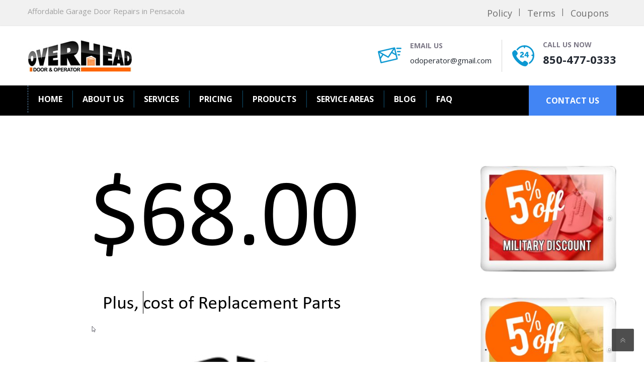

--- FILE ---
content_type: text/html; charset=UTF-8
request_url: https://odoperator.com/7643-2/
body_size: 27861
content:
<!DOCTYPE html>
		<html lang="en-US" prefix="og: https://ogp.me/ns#" class="no-js" >
	<head>
	<meta charset="UTF-8">
	<meta name="viewport" content="width=device-width, initial-scale=1">
	<link rel="profile" href="http://gmpg.org/xfn/11">
	<link rel="pingback" href="https://odoperator.com/xmlrpc.php">
		<style>img:is([sizes="auto" i], [sizes^="auto," i]) { contain-intrinsic-size: 3000px 1500px }</style>
	
<!-- Social Warfare v4.5.6 https://warfareplugins.com - BEGINNING OF OUTPUT -->
<style>
	@font-face {
		font-family: "sw-icon-font";
		src:url("https://odoperator.com/wp-content/plugins/social-warfare/assets/fonts/sw-icon-font.eot?ver=4.5.6");
		src:url("https://odoperator.com/wp-content/plugins/social-warfare/assets/fonts/sw-icon-font.eot?ver=4.5.6#iefix") format("embedded-opentype"),
		url("https://odoperator.com/wp-content/plugins/social-warfare/assets/fonts/sw-icon-font.woff?ver=4.5.6") format("woff"),
		url("https://odoperator.com/wp-content/plugins/social-warfare/assets/fonts/sw-icon-font.ttf?ver=4.5.6") format("truetype"),
		url("https://odoperator.com/wp-content/plugins/social-warfare/assets/fonts/sw-icon-font.svg?ver=4.5.6#1445203416") format("svg");
		font-weight: normal;
		font-style: normal;
		font-display:block;
	}
</style>
<!-- Social Warfare v4.5.6 https://warfareplugins.com - END OF OUTPUT -->


<!-- Search Engine Optimization by Rank Math PRO - https://rankmath.com/ -->
<title>- Overhead Door &amp; Operator</title>
<meta name="robots" content="follow, index, max-snippet:-1, max-video-preview:-1, max-image-preview:large"/>
<link rel="canonical" href="https://odoperator.com/7643-2/" />
<meta property="og:locale" content="en_US" />
<meta property="og:type" content="article" />
<meta property="og:title" content="- Overhead Door &amp; Operator" />
<meta property="og:description" content="PENSACOLA OVERHEAD DOOR &#038; OPERATORGarage Door Repair in Pensacola, Niceville &#038; Destin We Offer a $68.00 Service Call to make sure your Garage Door Operates Safely.Click here to view more about what a service call covers-https://bit.ly/3qz4F1K  Call us to schedule (850) 477-3333 Why Do I Need Regular Garage Door Maintenance? That top-notch garage door that [&hellip;]" />
<meta property="og:url" content="https://odoperator.com/7643-2/" />
<meta property="og:site_name" content="Overhead Door &amp; Operator Co. Inc." />
<meta property="article:tag" content="Garage Door Repairs" />
<meta property="article:section" content="garage" />
<meta property="og:image" content="https://odoperator.com/wp-content/uploads/2023/07/file-5.png" />
<meta property="og:image:secure_url" content="https://odoperator.com/wp-content/uploads/2023/07/file-5.png" />
<meta property="og:image:width" content="721" />
<meta property="og:image:height" content="649" />
<meta property="og:image:type" content="image/png" />
<meta property="article:published_time" content="2023-07-07T02:57:07+00:00" />
<meta name="twitter:card" content="summary_large_image" />
<meta name="twitter:title" content="- Overhead Door &amp; Operator" />
<meta name="twitter:description" content="PENSACOLA OVERHEAD DOOR &#038; OPERATORGarage Door Repair in Pensacola, Niceville &#038; Destin We Offer a $68.00 Service Call to make sure your Garage Door Operates Safely.Click here to view more about what a service call covers-https://bit.ly/3qz4F1K  Call us to schedule (850) 477-3333 Why Do I Need Regular Garage Door Maintenance? That top-notch garage door that [&hellip;]" />
<meta name="twitter:image" content="https://odoperator.com/wp-content/uploads/2023/07/file-5.png" />
<meta name="twitter:label1" content="Written by" />
<meta name="twitter:data1" content="Joy Kristin" />
<meta name="twitter:label2" content="Time to read" />
<meta name="twitter:data2" content="Less than a minute" />
<script type="application/ld+json" class="rank-math-schema-pro">{"@context":"https://schema.org","@graph":[{"@type":"Organization","@id":"https://odoperator.com/#organization","name":"Overhead Door &amp; Operator Co. Inc.","url":"https://odoperator.com","logo":{"@type":"ImageObject","@id":"https://odoperator.com/#logo","url":"http://odoperator.com/wp-content/uploads/2020/05/overhead-logo.jpg","contentUrl":"http://odoperator.com/wp-content/uploads/2020/05/overhead-logo.jpg","caption":"Overhead Door &amp; Operator Co. Inc.","inLanguage":"en-US","width":"208","height":"65"}},{"@type":"WebSite","@id":"https://odoperator.com/#website","url":"https://odoperator.com","name":"Overhead Door &amp; Operator Co. Inc.","alternateName":"Overhead Door &amp; Operator","publisher":{"@id":"https://odoperator.com/#organization"},"inLanguage":"en-US"},{"@type":"ImageObject","@id":"https://odoperator.com/wp-content/uploads/2023/07/file-5.png","url":"https://odoperator.com/wp-content/uploads/2023/07/file-5.png","width":"721","height":"649","inLanguage":"en-US"},{"@type":"WebPage","@id":"https://odoperator.com/7643-2/#webpage","url":"https://odoperator.com/7643-2/","name":"- Overhead Door &amp; Operator","datePublished":"2023-07-07T02:57:07+00:00","dateModified":"2023-07-07T02:57:07+00:00","isPartOf":{"@id":"https://odoperator.com/#website"},"primaryImageOfPage":{"@id":"https://odoperator.com/wp-content/uploads/2023/07/file-5.png"},"inLanguage":"en-US"},{"@type":"Person","@id":"https://odoperator.com/author/joykristin/","name":"Joy Kristin","url":"https://odoperator.com/author/joykristin/","image":{"@type":"ImageObject","@id":"https://secure.gravatar.com/avatar/ccb7044a77dc27ff2591c154799a19bb?s=96&amp;d=mm&amp;r=g","url":"https://secure.gravatar.com/avatar/ccb7044a77dc27ff2591c154799a19bb?s=96&amp;d=mm&amp;r=g","caption":"Joy Kristin","inLanguage":"en-US"},"worksFor":{"@id":"https://odoperator.com/#organization"}},{"@type":"BlogPosting","headline":"- Overhead Door &amp; Operator","datePublished":"2023-07-07T02:57:07+00:00","dateModified":"2023-07-07T02:57:07+00:00","author":{"@id":"https://odoperator.com/author/joykristin/","name":"Joy Kristin"},"publisher":{"@id":"https://odoperator.com/#organization"},"description":"We Offer a $68.00 Service Call to make sure your Garage Door Operates Safely.Click here to view more about what a service call covers-https://bit.ly/3qz4F1K\u00a0","name":"- Overhead Door &amp; Operator","@id":"https://odoperator.com/7643-2/#richSnippet","isPartOf":{"@id":"https://odoperator.com/7643-2/#webpage"},"image":{"@id":"https://odoperator.com/wp-content/uploads/2023/07/file-5.png"},"inLanguage":"en-US","mainEntityOfPage":{"@id":"https://odoperator.com/7643-2/#webpage"}}]}</script>
<!-- /Rank Math WordPress SEO plugin -->

<link rel='dns-prefetch' href='//www.googletagmanager.com' />
<link rel='dns-prefetch' href='//fonts.googleapis.com' />
<link rel='preconnect' href='https://fonts.gstatic.com' crossorigin />
<link rel="alternate" type="application/rss+xml" title="Overhead Door &amp; Operator &raquo; Feed" href="https://odoperator.com/feed/" />
<script type="text/javascript">
/* <![CDATA[ */
window._wpemojiSettings = {"baseUrl":"https:\/\/s.w.org\/images\/core\/emoji\/15.0.3\/72x72\/","ext":".png","svgUrl":"https:\/\/s.w.org\/images\/core\/emoji\/15.0.3\/svg\/","svgExt":".svg","source":{"concatemoji":"https:\/\/odoperator.com\/wp-includes\/js\/wp-emoji-release.min.js?ver=6.7.1"}};
/*! This file is auto-generated */
!function(i,n){var o,s,e;function c(e){try{var t={supportTests:e,timestamp:(new Date).valueOf()};sessionStorage.setItem(o,JSON.stringify(t))}catch(e){}}function p(e,t,n){e.clearRect(0,0,e.canvas.width,e.canvas.height),e.fillText(t,0,0);var t=new Uint32Array(e.getImageData(0,0,e.canvas.width,e.canvas.height).data),r=(e.clearRect(0,0,e.canvas.width,e.canvas.height),e.fillText(n,0,0),new Uint32Array(e.getImageData(0,0,e.canvas.width,e.canvas.height).data));return t.every(function(e,t){return e===r[t]})}function u(e,t,n){switch(t){case"flag":return n(e,"\ud83c\udff3\ufe0f\u200d\u26a7\ufe0f","\ud83c\udff3\ufe0f\u200b\u26a7\ufe0f")?!1:!n(e,"\ud83c\uddfa\ud83c\uddf3","\ud83c\uddfa\u200b\ud83c\uddf3")&&!n(e,"\ud83c\udff4\udb40\udc67\udb40\udc62\udb40\udc65\udb40\udc6e\udb40\udc67\udb40\udc7f","\ud83c\udff4\u200b\udb40\udc67\u200b\udb40\udc62\u200b\udb40\udc65\u200b\udb40\udc6e\u200b\udb40\udc67\u200b\udb40\udc7f");case"emoji":return!n(e,"\ud83d\udc26\u200d\u2b1b","\ud83d\udc26\u200b\u2b1b")}return!1}function f(e,t,n){var r="undefined"!=typeof WorkerGlobalScope&&self instanceof WorkerGlobalScope?new OffscreenCanvas(300,150):i.createElement("canvas"),a=r.getContext("2d",{willReadFrequently:!0}),o=(a.textBaseline="top",a.font="600 32px Arial",{});return e.forEach(function(e){o[e]=t(a,e,n)}),o}function t(e){var t=i.createElement("script");t.src=e,t.defer=!0,i.head.appendChild(t)}"undefined"!=typeof Promise&&(o="wpEmojiSettingsSupports",s=["flag","emoji"],n.supports={everything:!0,everythingExceptFlag:!0},e=new Promise(function(e){i.addEventListener("DOMContentLoaded",e,{once:!0})}),new Promise(function(t){var n=function(){try{var e=JSON.parse(sessionStorage.getItem(o));if("object"==typeof e&&"number"==typeof e.timestamp&&(new Date).valueOf()<e.timestamp+604800&&"object"==typeof e.supportTests)return e.supportTests}catch(e){}return null}();if(!n){if("undefined"!=typeof Worker&&"undefined"!=typeof OffscreenCanvas&&"undefined"!=typeof URL&&URL.createObjectURL&&"undefined"!=typeof Blob)try{var e="postMessage("+f.toString()+"("+[JSON.stringify(s),u.toString(),p.toString()].join(",")+"));",r=new Blob([e],{type:"text/javascript"}),a=new Worker(URL.createObjectURL(r),{name:"wpTestEmojiSupports"});return void(a.onmessage=function(e){c(n=e.data),a.terminate(),t(n)})}catch(e){}c(n=f(s,u,p))}t(n)}).then(function(e){for(var t in e)n.supports[t]=e[t],n.supports.everything=n.supports.everything&&n.supports[t],"flag"!==t&&(n.supports.everythingExceptFlag=n.supports.everythingExceptFlag&&n.supports[t]);n.supports.everythingExceptFlag=n.supports.everythingExceptFlag&&!n.supports.flag,n.DOMReady=!1,n.readyCallback=function(){n.DOMReady=!0}}).then(function(){return e}).then(function(){var e;n.supports.everything||(n.readyCallback(),(e=n.source||{}).concatemoji?t(e.concatemoji):e.wpemoji&&e.twemoji&&(t(e.twemoji),t(e.wpemoji)))}))}((window,document),window._wpemojiSettings);
/* ]]> */
</script>
<style type="text/css" media="all">
.wpautoterms-footer{background-color:#ffffff;text-align:center;}
.wpautoterms-footer a{color:#000000;font-family:Arial, sans-serif;font-size:14px;}
.wpautoterms-footer .separator{color:#cccccc;font-family:Arial, sans-serif;font-size:14px;}</style>

<link rel='stylesheet' id='social-warfare-block-css-css' href='https://odoperator.com/wp-content/plugins/social-warfare/assets/js/post-editor/dist/blocks.style.build.css?ver=6.7.1' type='text/css' media='all' />
<style id='wp-emoji-styles-inline-css' type='text/css'>

	img.wp-smiley, img.emoji {
		display: inline !important;
		border: none !important;
		box-shadow: none !important;
		height: 1em !important;
		width: 1em !important;
		margin: 0 0.07em !important;
		vertical-align: -0.1em !important;
		background: none !important;
		padding: 0 !important;
	}
</style>
<link rel='stylesheet' id='wp-block-library-css' href='https://odoperator.com/wp-includes/css/dist/block-library/style.min.css?ver=6.7.1' type='text/css' media='all' />
<style id='classic-theme-styles-inline-css' type='text/css'>
/*! This file is auto-generated */
.wp-block-button__link{color:#fff;background-color:#32373c;border-radius:9999px;box-shadow:none;text-decoration:none;padding:calc(.667em + 2px) calc(1.333em + 2px);font-size:1.125em}.wp-block-file__button{background:#32373c;color:#fff;text-decoration:none}
</style>
<style id='global-styles-inline-css' type='text/css'>
:root{--wp--preset--aspect-ratio--square: 1;--wp--preset--aspect-ratio--4-3: 4/3;--wp--preset--aspect-ratio--3-4: 3/4;--wp--preset--aspect-ratio--3-2: 3/2;--wp--preset--aspect-ratio--2-3: 2/3;--wp--preset--aspect-ratio--16-9: 16/9;--wp--preset--aspect-ratio--9-16: 9/16;--wp--preset--color--black: #000000;--wp--preset--color--cyan-bluish-gray: #abb8c3;--wp--preset--color--white: #ffffff;--wp--preset--color--pale-pink: #f78da7;--wp--preset--color--vivid-red: #cf2e2e;--wp--preset--color--luminous-vivid-orange: #ff6900;--wp--preset--color--luminous-vivid-amber: #fcb900;--wp--preset--color--light-green-cyan: #7bdcb5;--wp--preset--color--vivid-green-cyan: #00d084;--wp--preset--color--pale-cyan-blue: #8ed1fc;--wp--preset--color--vivid-cyan-blue: #0693e3;--wp--preset--color--vivid-purple: #9b51e0;--wp--preset--gradient--vivid-cyan-blue-to-vivid-purple: linear-gradient(135deg,rgba(6,147,227,1) 0%,rgb(155,81,224) 100%);--wp--preset--gradient--light-green-cyan-to-vivid-green-cyan: linear-gradient(135deg,rgb(122,220,180) 0%,rgb(0,208,130) 100%);--wp--preset--gradient--luminous-vivid-amber-to-luminous-vivid-orange: linear-gradient(135deg,rgba(252,185,0,1) 0%,rgba(255,105,0,1) 100%);--wp--preset--gradient--luminous-vivid-orange-to-vivid-red: linear-gradient(135deg,rgba(255,105,0,1) 0%,rgb(207,46,46) 100%);--wp--preset--gradient--very-light-gray-to-cyan-bluish-gray: linear-gradient(135deg,rgb(238,238,238) 0%,rgb(169,184,195) 100%);--wp--preset--gradient--cool-to-warm-spectrum: linear-gradient(135deg,rgb(74,234,220) 0%,rgb(151,120,209) 20%,rgb(207,42,186) 40%,rgb(238,44,130) 60%,rgb(251,105,98) 80%,rgb(254,248,76) 100%);--wp--preset--gradient--blush-light-purple: linear-gradient(135deg,rgb(255,206,236) 0%,rgb(152,150,240) 100%);--wp--preset--gradient--blush-bordeaux: linear-gradient(135deg,rgb(254,205,165) 0%,rgb(254,45,45) 50%,rgb(107,0,62) 100%);--wp--preset--gradient--luminous-dusk: linear-gradient(135deg,rgb(255,203,112) 0%,rgb(199,81,192) 50%,rgb(65,88,208) 100%);--wp--preset--gradient--pale-ocean: linear-gradient(135deg,rgb(255,245,203) 0%,rgb(182,227,212) 50%,rgb(51,167,181) 100%);--wp--preset--gradient--electric-grass: linear-gradient(135deg,rgb(202,248,128) 0%,rgb(113,206,126) 100%);--wp--preset--gradient--midnight: linear-gradient(135deg,rgb(2,3,129) 0%,rgb(40,116,252) 100%);--wp--preset--font-size--small: 13px;--wp--preset--font-size--medium: 20px;--wp--preset--font-size--large: 36px;--wp--preset--font-size--x-large: 42px;--wp--preset--spacing--20: 0.44rem;--wp--preset--spacing--30: 0.67rem;--wp--preset--spacing--40: 1rem;--wp--preset--spacing--50: 1.5rem;--wp--preset--spacing--60: 2.25rem;--wp--preset--spacing--70: 3.38rem;--wp--preset--spacing--80: 5.06rem;--wp--preset--shadow--natural: 6px 6px 9px rgba(0, 0, 0, 0.2);--wp--preset--shadow--deep: 12px 12px 50px rgba(0, 0, 0, 0.4);--wp--preset--shadow--sharp: 6px 6px 0px rgba(0, 0, 0, 0.2);--wp--preset--shadow--outlined: 6px 6px 0px -3px rgba(255, 255, 255, 1), 6px 6px rgba(0, 0, 0, 1);--wp--preset--shadow--crisp: 6px 6px 0px rgba(0, 0, 0, 1);}:where(.is-layout-flex){gap: 0.5em;}:where(.is-layout-grid){gap: 0.5em;}body .is-layout-flex{display: flex;}.is-layout-flex{flex-wrap: wrap;align-items: center;}.is-layout-flex > :is(*, div){margin: 0;}body .is-layout-grid{display: grid;}.is-layout-grid > :is(*, div){margin: 0;}:where(.wp-block-columns.is-layout-flex){gap: 2em;}:where(.wp-block-columns.is-layout-grid){gap: 2em;}:where(.wp-block-post-template.is-layout-flex){gap: 1.25em;}:where(.wp-block-post-template.is-layout-grid){gap: 1.25em;}.has-black-color{color: var(--wp--preset--color--black) !important;}.has-cyan-bluish-gray-color{color: var(--wp--preset--color--cyan-bluish-gray) !important;}.has-white-color{color: var(--wp--preset--color--white) !important;}.has-pale-pink-color{color: var(--wp--preset--color--pale-pink) !important;}.has-vivid-red-color{color: var(--wp--preset--color--vivid-red) !important;}.has-luminous-vivid-orange-color{color: var(--wp--preset--color--luminous-vivid-orange) !important;}.has-luminous-vivid-amber-color{color: var(--wp--preset--color--luminous-vivid-amber) !important;}.has-light-green-cyan-color{color: var(--wp--preset--color--light-green-cyan) !important;}.has-vivid-green-cyan-color{color: var(--wp--preset--color--vivid-green-cyan) !important;}.has-pale-cyan-blue-color{color: var(--wp--preset--color--pale-cyan-blue) !important;}.has-vivid-cyan-blue-color{color: var(--wp--preset--color--vivid-cyan-blue) !important;}.has-vivid-purple-color{color: var(--wp--preset--color--vivid-purple) !important;}.has-black-background-color{background-color: var(--wp--preset--color--black) !important;}.has-cyan-bluish-gray-background-color{background-color: var(--wp--preset--color--cyan-bluish-gray) !important;}.has-white-background-color{background-color: var(--wp--preset--color--white) !important;}.has-pale-pink-background-color{background-color: var(--wp--preset--color--pale-pink) !important;}.has-vivid-red-background-color{background-color: var(--wp--preset--color--vivid-red) !important;}.has-luminous-vivid-orange-background-color{background-color: var(--wp--preset--color--luminous-vivid-orange) !important;}.has-luminous-vivid-amber-background-color{background-color: var(--wp--preset--color--luminous-vivid-amber) !important;}.has-light-green-cyan-background-color{background-color: var(--wp--preset--color--light-green-cyan) !important;}.has-vivid-green-cyan-background-color{background-color: var(--wp--preset--color--vivid-green-cyan) !important;}.has-pale-cyan-blue-background-color{background-color: var(--wp--preset--color--pale-cyan-blue) !important;}.has-vivid-cyan-blue-background-color{background-color: var(--wp--preset--color--vivid-cyan-blue) !important;}.has-vivid-purple-background-color{background-color: var(--wp--preset--color--vivid-purple) !important;}.has-black-border-color{border-color: var(--wp--preset--color--black) !important;}.has-cyan-bluish-gray-border-color{border-color: var(--wp--preset--color--cyan-bluish-gray) !important;}.has-white-border-color{border-color: var(--wp--preset--color--white) !important;}.has-pale-pink-border-color{border-color: var(--wp--preset--color--pale-pink) !important;}.has-vivid-red-border-color{border-color: var(--wp--preset--color--vivid-red) !important;}.has-luminous-vivid-orange-border-color{border-color: var(--wp--preset--color--luminous-vivid-orange) !important;}.has-luminous-vivid-amber-border-color{border-color: var(--wp--preset--color--luminous-vivid-amber) !important;}.has-light-green-cyan-border-color{border-color: var(--wp--preset--color--light-green-cyan) !important;}.has-vivid-green-cyan-border-color{border-color: var(--wp--preset--color--vivid-green-cyan) !important;}.has-pale-cyan-blue-border-color{border-color: var(--wp--preset--color--pale-cyan-blue) !important;}.has-vivid-cyan-blue-border-color{border-color: var(--wp--preset--color--vivid-cyan-blue) !important;}.has-vivid-purple-border-color{border-color: var(--wp--preset--color--vivid-purple) !important;}.has-vivid-cyan-blue-to-vivid-purple-gradient-background{background: var(--wp--preset--gradient--vivid-cyan-blue-to-vivid-purple) !important;}.has-light-green-cyan-to-vivid-green-cyan-gradient-background{background: var(--wp--preset--gradient--light-green-cyan-to-vivid-green-cyan) !important;}.has-luminous-vivid-amber-to-luminous-vivid-orange-gradient-background{background: var(--wp--preset--gradient--luminous-vivid-amber-to-luminous-vivid-orange) !important;}.has-luminous-vivid-orange-to-vivid-red-gradient-background{background: var(--wp--preset--gradient--luminous-vivid-orange-to-vivid-red) !important;}.has-very-light-gray-to-cyan-bluish-gray-gradient-background{background: var(--wp--preset--gradient--very-light-gray-to-cyan-bluish-gray) !important;}.has-cool-to-warm-spectrum-gradient-background{background: var(--wp--preset--gradient--cool-to-warm-spectrum) !important;}.has-blush-light-purple-gradient-background{background: var(--wp--preset--gradient--blush-light-purple) !important;}.has-blush-bordeaux-gradient-background{background: var(--wp--preset--gradient--blush-bordeaux) !important;}.has-luminous-dusk-gradient-background{background: var(--wp--preset--gradient--luminous-dusk) !important;}.has-pale-ocean-gradient-background{background: var(--wp--preset--gradient--pale-ocean) !important;}.has-electric-grass-gradient-background{background: var(--wp--preset--gradient--electric-grass) !important;}.has-midnight-gradient-background{background: var(--wp--preset--gradient--midnight) !important;}.has-small-font-size{font-size: var(--wp--preset--font-size--small) !important;}.has-medium-font-size{font-size: var(--wp--preset--font-size--medium) !important;}.has-large-font-size{font-size: var(--wp--preset--font-size--large) !important;}.has-x-large-font-size{font-size: var(--wp--preset--font-size--x-large) !important;}
:where(.wp-block-post-template.is-layout-flex){gap: 1.25em;}:where(.wp-block-post-template.is-layout-grid){gap: 1.25em;}
:where(.wp-block-columns.is-layout-flex){gap: 2em;}:where(.wp-block-columns.is-layout-grid){gap: 2em;}
:root :where(.wp-block-pullquote){font-size: 1.5em;line-height: 1.6;}
</style>
<link rel='stylesheet' id='wpautoterms_css-css' href='https://odoperator.com/wp-content/plugins/auto-terms-of-service-and-privacy-policy/css/wpautoterms.css?ver=6.7.1' type='text/css' media='all' />
<link rel='stylesheet' id='contact-form-7-css' href='https://odoperator.com/wp-content/plugins/contact-form-7/includes/css/styles.css?ver=6.1.2' type='text/css' media='all' />
<link rel='stylesheet' id='social_warfare-css' href='https://odoperator.com/wp-content/plugins/social-warfare/assets/css/style.min.css?ver=4.5.6' type='text/css' media='all' />
<link rel='stylesheet' id='grw-public-main-css-css' href='https://odoperator.com/wp-content/plugins/widget-google-reviews/assets/css/public-main.css?ver=6.5' type='text/css' media='all' />
<link rel='stylesheet' id='parent-style-css' href='https://odoperator.com/wp-content/themes/plumbing/style.css?ver=6.7.1' type='text/css' media='all' />
<link rel='stylesheet' id='child-style-css' href='https://odoperator.com/wp-content/themes/Child_theme/style.css?ver=1.0.0' type='text/css' media='all' />
<link rel='stylesheet' id='bootstrap-css' href='https://odoperator.com/wp-content/themes/plumbing/assets/css/bootstrap.min.css?ver=1.0.0' type='text/css' media='all' />
<link rel='stylesheet' id='plumbing-style-css' href='https://odoperator.com/wp-content/themes/Child_theme/style.css?ver=1.0.0' type='text/css' media='all' />
<link rel='stylesheet' id='plumbing-layout-css' href='https://odoperator.com/wp-content/themes/plumbing/assets/css/demo1/main.css?ver=1.0.0' type='text/css' media='all' />
<link rel='stylesheet' id='strock-icon-css' href='https://odoperator.com/wp-content/themes/plumbing/assets/css/demo1/strock-icon.css?ver=1.0.0' type='text/css' media='all' />
<link rel='stylesheet' id='plumbing-responsive-css' href='https://odoperator.com/wp-content/themes/plumbing/assets/css/demo1/responsive.css?ver=1.0.0' type='text/css' media='all' />
<link rel='stylesheet' id='font-awesome-css' href='https://odoperator.com/wp-content/themes/plumbing/assets/css/font-awesome.min.css?ver=1.0.0' type='text/css' media='all' />
<link rel='stylesheet' id='lightbox.min-css' href='https://odoperator.com/wp-content/themes/plumbing/assets/css/imagelightbox.min.css?ver=1.0.0' type='text/css' media='all' />
<link rel='stylesheet' id='twentytwenty-css' href='https://odoperator.com/wp-content/themes/plumbing/assets/css/twentytwenty.css?ver=1.0.0' type='text/css' media='all' />
<link rel='stylesheet' id='owl.carousel-css' href='https://odoperator.com/wp-content/themes/plumbing/assets/css/owl.carousel.css?ver=1.0.0' type='text/css' media='all' />
<link rel='stylesheet' id='plumbing-animate.min.css-css' href='https://odoperator.com/wp-content/themes/plumbing/assets/css/animate.min.css?ver=1.0.0' type='text/css' media='all' />
<link rel='stylesheet' id='fonts-css' href='https://fonts.googleapis.com/css?family=Raleway%3A100%2C200%2C300%2C400%2C500%2C600%2C700%2C800%2C900%7COpen+Sans%3A100%2C200%2C300%2C400%2C500%2C600%2C700%2C800%2C900%7CAlegreya%3A100%2C200%2C300%2C400%2C500%2C600%2C700%2C800%2C900%7CPT+Serif%3A100%2C200%2C300%2C400%2C500%2C600%2C700%2C800%2C900%7COpen+Sans+Condensed%3A100%2C200%2C300%2C400%2C500%2C600%2C700%2C800%2C900%7CPacifico%3A100%2C200%2C300%2C400%2C500%2C600%2C700%2C800%2C900%7CPoppins%3A100%2C200%2C300%2C400%2C500%2C600%2C700%2C800%2C900%7CMontserrat%3A100%2C200%2C300%2C400%2C500%2C600%2C700%2C800%2C900%7CCaveat%3A100%2C200%2C300%2C400%2C500%2C600%2C700%2C800%2C900%7CVerdana%3A100%2C200%2C300%2C400%2C500%2C600%2C700%2C800%2C900&#038;subset=latin%2Clatin-ext' type='text/css' media='all' />
<link rel='stylesheet' id='recent-posts-widget-with-thumbnails-public-style-css' href='https://odoperator.com/wp-content/plugins/recent-posts-widget-with-thumbnails/public.css?ver=7.1.1' type='text/css' media='all' />
<link rel="preload" as="style" href="https://fonts.googleapis.com/css?family=Open%20Sans:300,400,500,600,700,800,300italic,400italic,500italic,600italic,700italic,800italic&#038;display=swap&#038;ver=1650637531" /><link rel="stylesheet" href="https://fonts.googleapis.com/css?family=Open%20Sans:300,400,500,600,700,800,300italic,400italic,500italic,600italic,700italic,800italic&#038;display=swap&#038;ver=1650637531" media="print" onload="this.media='all'"><noscript><link rel="stylesheet" href="https://fonts.googleapis.com/css?family=Open%20Sans:300,400,500,600,700,800,300italic,400italic,500italic,600italic,700italic,800italic&#038;display=swap&#038;ver=1650637531" /></noscript><script type="text/javascript" src="https://odoperator.com/wp-includes/js/jquery/jquery.min.js?ver=3.7.1" id="jquery-core-js"></script>
<script type="text/javascript" src="https://odoperator.com/wp-includes/js/jquery/jquery-migrate.min.js?ver=3.4.1" id="jquery-migrate-js"></script>
<script type="text/javascript" src="https://odoperator.com/wp-includes/js/dist/dom-ready.min.js?ver=f77871ff7694fffea381" id="wp-dom-ready-js"></script>
<script type="text/javascript" src="https://odoperator.com/wp-content/plugins/auto-terms-of-service-and-privacy-policy/js/base.js?ver=3.0.4" id="wpautoterms_base-js"></script>
<script type="text/javascript" defer="defer" src="https://odoperator.com/wp-content/plugins/widget-google-reviews/assets/js/public-main.js?ver=6.5" id="grw-public-main-js-js"></script>

<!-- Google tag (gtag.js) snippet added by Site Kit -->
<!-- Google Analytics snippet added by Site Kit -->
<script type="text/javascript" src="https://www.googletagmanager.com/gtag/js?id=GT-5NTNXJQ" id="google_gtagjs-js" async></script>
<script type="text/javascript" id="google_gtagjs-js-after">
/* <![CDATA[ */
window.dataLayer = window.dataLayer || [];function gtag(){dataLayer.push(arguments);}
gtag("set","linker",{"domains":["odoperator.com"]});
gtag("js", new Date());
gtag("set", "developer_id.dZTNiMT", true);
gtag("config", "GT-5NTNXJQ");
/* ]]> */
</script>
<script></script><link rel="https://api.w.org/" href="https://odoperator.com/wp-json/" /><link rel="alternate" title="JSON" type="application/json" href="https://odoperator.com/wp-json/wp/v2/posts/7643" /><link rel="EditURI" type="application/rsd+xml" title="RSD" href="https://odoperator.com/xmlrpc.php?rsd" />
<meta name="generator" content="WordPress 6.7.1" />
<link rel='shortlink' href='https://odoperator.com/?p=7643' />
<link rel="alternate" title="oEmbed (JSON)" type="application/json+oembed" href="https://odoperator.com/wp-json/oembed/1.0/embed?url=https%3A%2F%2Fodoperator.com%2F7643-2%2F" />
<link rel="alternate" title="oEmbed (XML)" type="text/xml+oembed" href="https://odoperator.com/wp-json/oembed/1.0/embed?url=https%3A%2F%2Fodoperator.com%2F7643-2%2F&#038;format=xml" />
<meta name="generator" content="Redux 4.5.7" /><meta name="generator" content="Site Kit by Google 1.162.1" /><meta name="generator" content="Powered by WPBakery Page Builder - drag and drop page builder for WordPress."/>
<link rel="icon" href="https://odoperator.com/wp-content/uploads/2020/05/cropped-OD_Operator_Favicon-32x32.png" sizes="32x32" />
<link rel="icon" href="https://odoperator.com/wp-content/uploads/2020/05/cropped-OD_Operator_Favicon-192x192.png" sizes="192x192" />
<link rel="apple-touch-icon" href="https://odoperator.com/wp-content/uploads/2020/05/cropped-OD_Operator_Favicon-180x180.png" />
<meta name="msapplication-TileImage" content="https://odoperator.com/wp-content/uploads/2020/05/cropped-OD_Operator_Favicon-270x270.png" />
		<style type="text/css" id="wp-custom-css">
			.plumber-navbar5.header-navigation ul>li>a {
    padding: 0px;
}


.header-navigation ul>li>a {
	padding: 0px 20px !important; }

@media (max-width: 991px) {
#main-navigation-wrapper .nav > li > a {
   
    padding: 16px 20px !important;
}
}		</style>
		<style id="plumbing_option-dynamic-css" title="dynamic-css" class="redux-options-output">.header-social li a,.welcome-textss .this-title span, .section-title.blue-c, .blog-line a.redirect-link, .bg-post-title a:hover, .bg-post-title a:focus, .bl-post-title a:hover, .bl-post-title a:focus, .widget-footer .menu li a:hover, .widget-footer .menu li a:focus, .socials ul li a:hover, .socials ul li a:focus, .nform-texts, .footer-contact .media-left, .emmergency-leaks h2 span, .vision-list li, .service-grid .this-title a:hover, .service-grid .this-title a:focus, .banner-row .this-title, a.price-grid-title:hover, a.price-grid-title:focus, .blog-loop .this-title a:hover, .blog-loop .this-title a:focus, .blog-loop .this-footer li a:hover, .blog-loop .this-footer li a:focus, .woocommerce ul.products li.product a, .return-customer a, .testimonial-author .loc, .header-contacts2 .this-subtitle, .carousel-prev:hover i, .carousel-next:hover i, .single-service a.read-more2, .single-header-right-info .icon-box i, .single-header-right-info .text-box p, .project-filters li.active, .project-filters li:hover, .project-filters li:focus, .blog-loop .this-excerpt a.more-link, .news-sidebar .menu li a:hover, .news-sidebar .menu li a:focus, .recent-posts li a.title:hover, .recent-posts li a.title:focus, .recent-posts li a.read-more, .emmergency-contact-number .this-title span, .our-plumber .inner:hover ul li a:hover, .our-plumber .inner:hover ul li a:focus, .our-plumber .inner:focus ul li a:hover, .our-plumber .inner:focus ul li a:focus, a, .about-us-lists .nav li:before, .single-header-right-info .text-box p a{color:#f15f20;}.plumbing-repairing.vc_tta-tabs.vc_tta-tabs-position-left:not([class*="vc_tta-gap"]):not(.vc_tta-o-no-fill) .vc_tta-tab  > a:hover{background-color:#f15f20;}.btn-primary:hover, .custom-heading.wpb_content_element h2:after, .section-title:after, .widget-footer .widget-title:after, h4.widget_title.no_stripe:after,.mission-statement .this-title:after, .our-plumber .his-details, .single-services-menu li.active a,.single-services-menu li a:hover, .single-services-menu li a:focus, #comments #submit:hover, .woocommerce ul.products li.product .button, .woocommerce-message a.button.wc-forward, .bottom-box .pull-right input.button, .bottom-box .pull-left input.button, .woocommerce #review_form #respond .form-submit input, .woocommerce a.added_to_cart, .woocommerce #payment #place_order, .woocommerce-page #payment #place_order, .woocommerce form.login .form-row input, .woocommerce .checkout_coupon .form-row-last input, .woocommerce #respond input#submit.alt, .woocommerce a.button.alt, .woocommerce button.button.alt, .woocommerce input.button.alt, .left-checkout .woocommerce-billing-fields .section_header.color h2:after, .left-checkout .woocommerce-shipping-fields h3:after, .right-checkout .section_header.color h2:after, .request-service-form, .plumbing-repairing.vc_tta-tabs.vc_tta-tabs-position-left:not([class*="vc_tta-gap"]):not(.vc_tta-o-no-fill) .vc_tta-tab.vc_active, .single-service a.read-more, .news-sidebar .tag:hover, .news-sidebar .tag:focus, .product-details-content .content-box .cart-btn{background:#f15f20;}.socials ul li a:hover, .socials ul li a:focus, .carousel-prev:hover, .carousel-next:hover, .project-filters li.active, .project-filters li:hover, .project-filters li:focus, .news-sidebar .tag:hover, .news-sidebar .tag:focus{border-color:#f15f20;}.maintance-media .this-title span, .welcome-box a, .woocommerce ul.products li.product .price, .woocommerce ul.products li.product .price{color:#030403;}.btn-primary, .top-header2 .get-appointment-btn4, .tmc_header_3 .plumber-nav-right, .get-appointment-btn-new{background:#030403;}.logo{margin-top:0px;margin-right:0px;margin-bottom:0px;margin-left:0px;}.plumber-n #plumber-nav li a, .tmc_header_3 .top_nav_wrapper ul.main_menu_nav li a, .plumber-navbar4 #plumber-nav li a, .plumber-navbar5 #plumber-nav li a{padding-right:18px;padding-left:15px;}.plumber-n #plumber-nav li a:hover, .plumber-n #plumber-nav li a:focus, .tmc_header_3 .top_nav_wrapper ul.main_menu_nav li a:hover, .plumber-navbar4 #plumber-nav li .sub-menu li a:hover, .plumber-navbar4 #plumber-nav li a:hover, .plumber-navbar5 #plumber-nav li a:hover, .plumber-navbar5 #plumber-nav li a:focus{color:#ff6501;}.plumber-n #plumber-nav li.current-menu-item a, .tmc_header_3 .top_nav_wrapper ul.main_menu_nav li.current-menu-item a, .plumber-navbar4 #plumber-nav li.current-menu-item a, .plumber-navbar5 #plumber-nav li.current-menu-item a{color:#ff6501;}.plumber-n #plumber-nav li .sub-menu, .tmc_header_3 .plumber-navbar #plumber-nav li .sub-menu, .plumber-navbar4 #plumber-nav li .sub-menu, .plumber-navbar4 #plumber-nav li.menu-item-has-children:hover a, .plumber-navbar5 #plumber-nav li .sub-menu{background:#4285f4;}.plumber-n #plumber-nav li .sub-menu li a:hover, .tmc_header_3 .plumber-navbar #plumber-nav li .sub-menu li a:hover, .tmc_header_3 .plumber-navbar #plumber-nav li .sub-menu li a:focus, .plumber-navbar4 #plumber-nav li .sub-menu li a:hover, .plumber-navbar4 #plumber-nav li .sub-menu li a:focus, .plumber-navbar5 #plumber-nav li .sub-menu li a:hover, .plumber-navbar5 #plumber-nav li .sub-menu li a:focus{background:#ff6501;}body{font-family:"Open Sans";color:#2d3748;font-size:18px;}p{font-family:"Open Sans";color:#2d3748;font-size:18px;}h1, .h1{font-family:"Open Sans";font-weight:700;color:#1a202c;font-size:40px;}h2, .h2{font-family:"Open Sans";font-weight:700;color:#1a202c;font-size:28px;}h3, .h3{font-family:"Open Sans";font-weight:700;color:#1a202c;}h4, .h4{color:#1a202c;font-size:24px;}h5, .h5{color:#1a202c;font-size:22px;}h6, .h6{color:#1a202c;font-size:22px;}#footer, .widgets_row{background-color:#000000;}</style><noscript><style> .wpb_animate_when_almost_visible { opacity: 1; }</style></noscript></head>
<body class="post-template-default single single-post postid-7643 single-format-standard tmc_header_5 sticky_menu wpb-js-composer js-comp-ver-7.6 vc_responsive">

	<div id="wrapper" class="boxed-full">
	<div class="content_wrapper">
						<header id="header" class="tmc_header_5">
						
		<div class="row top-header-five">
			<div class="container">
				<div class="row">
					<div class="col-md-8 welcome-texts">
							Affordable Garage Door Repairs in Pensacola					</div>
					<div class="col-md-4">
						<ul class="nav">
																  <li>
																								<a href="https://odoperator.com/privacy-policy/">         
													Policy													</a>
																					  </li>
															  <li>
										  													<a href="https://odoperator.com/terms-and-conditions/">
														Terms													</a>
									   								  </li>
															  <li>
									  									                   <a href="https://odoperator.com/coupons/">   
															Coupons													   </a>
									  								  </li>
					  						</ul>
					</div>
				</div>
			</div>
		</div>
	<div class="main-header clearfix main-new-header">
		<div class="row this-inner">
			<div class="container">
				<div class="logo">
												<a href="https://odoperator.com/">
								<img src="http://odoperator.com/wp-content/uploads/2020/05/overhead-logo.jpg" alt="Overhead Door &amp; Operator" /> 
							</a>
				  				</div>
				<ul class="nav nav-pills header-contacts hidden-sm hidden-xs">
					<li>
													<div class="icon_text clearfix media">
								<div class="media-left">
									<span>
										<img src="http://odoperator.com/wp-content/uploads/2020/05/1.png" alt="Img">
									</span>
								</div>
								<div class="text media-body">
									<h5 class="this-subtitle">
										email us									</h5>
									<h5 class="this-title">
										<a href="mailto:odoperator@gmail.com" class="email_link">
											odoperator@gmail.com										</a>
									</h5>
								</div>
							</div>
											</li>
					<li>
													<div class="icon_text clearfix media">
								<div class="media-left">
									<span>
										<img src="http://odoperator.com/wp-content/uploads/2020/05/call-us-icon.png" alt="Img">
									</span>
								</div>
								<div class="text media-body">
									<h5 class="this-subtitle">
										call us now									</h5>
									<h3 class="this-title">
										<a href="tel:850-477-0333" class="phone_link">
											850-477-0333										</a>
									</h3>
								</div>
							</div>
											</li>
				</ul>
			</div>
		</div>
	</div>
	<div class="top_nav porltv  navhere ">
		<nav id="main-navigation-wrapper" class="navbar navbar-default header-navigation  plumber-navbar  plumber-navbar5">
			<div class="top-inner clearfix">
		        				<a href="https://odoperator.com/"><img src="http://odoperator.com/wp-content/uploads/2020/05/overhead-logo.jpg" alt="Overhead Door &amp; Operator" /></a>
							    <div class="cmn-toggle-switch">
				    <span></span>
			    </div>
			</div>
	        <div class="container">
	        	<div class="row navbar-container">
		            <div class="toggle-block">
						<div class="toggle-block-container ">
							<div class="main-nav">
				                <ul id="Primary" class="nav navbar-nav"><li id="menu-item-1012" class="menu-item menu-item-type-post_type menu-item-object-page menu-item-home menu-item-1012"><a href="https://odoperator.com/">Home</a><i class="fa fa-chevron-down"></i></li>
<li id="menu-item-994" class="menu-item menu-item-type-post_type menu-item-object-page menu-item-994"><a href="https://odoperator.com/about-us/">About us</a><i class="fa fa-chevron-down"></i></li>
<li id="menu-item-1023" class="menu-item menu-item-type-post_type menu-item-object-page menu-item-1023"><a href="https://odoperator.com/all-services/">Services</a><i class="fa fa-chevron-down"></i></li>
<li id="menu-item-1161" class="menu-item menu-item-type-post_type menu-item-object-page menu-item-has-children menu-item-1161"><a href="https://odoperator.com/pricing/">Pricing</a><i class="fa fa-chevron-down"></i>
<ul class="sub-menu">
	<li id="menu-item-1027" class="menu-item menu-item-type-post_type menu-item-object-page menu-item-1027"><a href="https://odoperator.com/coupons/">Coupons</a><i class="fa fa-chevron-down"></i></li>
</ul>
</li>
<li id="menu-item-1123" class="menu-item menu-item-type-post_type menu-item-object-page menu-item-1123"><a href="https://odoperator.com/products/">Products</a><i class="fa fa-chevron-down"></i></li>
<li id="menu-item-1438" class="menu-item menu-item-type-post_type menu-item-object-page menu-item-1438"><a href="https://odoperator.com/service-areas/">Service Areas</a><i class="fa fa-chevron-down"></i></li>
<li id="menu-item-10138" class="menu-item menu-item-type-post_type menu-item-object-page menu-item-10138"><a href="https://odoperator.com/blog/">BLOG</a><i class="fa fa-chevron-down"></i></li>
<li id="menu-item-1030" class="menu-item menu-item-type-post_type menu-item-object-page menu-item-1030"><a href="https://odoperator.com/frequently-ask-question/">FAQ</a><i class="fa fa-chevron-down"></i></li>
</ul>									<a href="https://odoperator.com/contact-us/" 	   class="get-appointment-btn">
										<div class="text">
											<span>
												Contact Us											</span>
										</div>
									</a>
							    						
			                </div>
		                </div>
		            </div>
		        </div>
	        </div>
		</nav>
	</div>			
			</header>
			<div id="main">		
					
					<div class="row site-contents">
				<div class="container">
			<div class="content-area">		<div id="post-7643" class="post-7643 post type-post status-publish format-standard has-post-thumbnail hentry category-garage tag-garage-door-repairs">	<div class="entry-content">		<div class="row"><div class="col-lg-9 col-md-8 col-sm-12 col-xs-12"><div class="sidebar-right">			<div class="without_vc">								<div class="post_details_wr">					<div class="row blog-loop single-post">						<a href="single.html" class="featured-image">							<div class="post-thumbnail news-image"><img width="721" height="649" src="https://odoperator.com/wp-content/uploads/2023/07/file-5.png" class="attachment-blog-large size-blog-large wp-post-image" alt="" decoding="async" fetchpriority="high" srcset="https://odoperator.com/wp-content/uploads/2023/07/file-5.png 721w, https://odoperator.com/wp-content/uploads/2023/07/file-5-300x270.png 300w" sizes="(max-width: 721px) 100vw, 721px" /></div>						</a>												<div class="this-contents row">							<div class="swp_social_panel swp_horizontal_panel swp_flat_fresh  swp_default_full_color swp_individual_full_color swp_other_full_color scale-100  scale-" data-min-width="1100" data-float-color="#ffffff" data-float="left" data-float-mobile="none" data-transition="slide" data-post-id="7643" ><div class="nc_tweetContainer swp_share_button swp_twitter" data-network="twitter"><a class="nc_tweet swp_share_link" rel="nofollow noreferrer noopener" target="_blank" href="https://twitter.com/intent/tweet?text=&url=https%3A%2F%2Fodoperator.com%2F7643-2%2F" data-link="https://twitter.com/intent/tweet?text=&url=https%3A%2F%2Fodoperator.com%2F7643-2%2F"><span class="swp_count swp_hide"><span class="iconFiller"><span class="spaceManWilly"><i class="sw swp_twitter_icon"></i><span class="swp_share">Tweet</span></span></span></span></a></div><div class="nc_tweetContainer swp_share_button swp_facebook" data-network="facebook"><a class="nc_tweet swp_share_link" rel="nofollow noreferrer noopener" target="_blank" href="https://www.facebook.com/share.php?u=https%3A%2F%2Fodoperator.com%2F7643-2%2F" data-link="https://www.facebook.com/share.php?u=https%3A%2F%2Fodoperator.com%2F7643-2%2F"><span class="swp_count swp_hide"><span class="iconFiller"><span class="spaceManWilly"><i class="sw swp_facebook_icon"></i><span class="swp_share">Share</span></span></span></span></a></div><div class="nc_tweetContainer swp_share_button swp_linkedin" data-network="linkedin"><a class="nc_tweet swp_share_link" rel="nofollow noreferrer noopener" target="_blank" href="https://www.linkedin.com/cws/share?url=https%3A%2F%2Fodoperator.com%2F7643-2%2F" data-link="https://www.linkedin.com/cws/share?url=https%3A%2F%2Fodoperator.com%2F7643-2%2F"><span class="swp_count swp_hide"><span class="iconFiller"><span class="spaceManWilly"><i class="sw swp_linkedin_icon"></i><span class="swp_share">Share</span></span></span></span></a></div><div class="nc_tweetContainer swp_share_button swp_pinterest" data-network="pinterest"><a rel="nofollow noreferrer noopener" class="nc_tweet swp_share_link noPop" href="https://pinterest.com/pin/create/button/?url=https%3A%2F%2Fodoperator.com%2F7643-2%2F" onClick="event.preventDefault(); 
							var e=document.createElement('script');
							e.setAttribute('type','text/javascript');
							e.setAttribute('charset','UTF-8');
							e.setAttribute('src','//assets.pinterest.com/js/pinmarklet.js?r='+Math.random()*99999999);
							document.body.appendChild(e);
						" ><span class="swp_count swp_hide"><span class="iconFiller"><span class="spaceManWilly"><i class="sw swp_pinterest_icon"></i><span class="swp_share">Pin</span></span></span></span></a></div><div class="nc_tweetContainer swp_share_button total_shares total_sharesalt" ><span class="swp_count ">0 <span class="swp_label">Shares</span></span></div></div><p><html><head></head><body><br />
PENSACOLA OVERHEAD DOOR &#038; OPERATOR<br />Garage Door Repair in Pensacola, Niceville &#038; Destin</p>
<p>We Offer a $68.00 Service Call to make sure your Garage Door Operates Safely.<br />Click here to view more about what a service call covers-<a href="https://bit.ly/3qz4F1K" target="_blank" rel="noopener">https://bit.ly/3qz4F1K</a><span> </p>
<p></span>Call us to schedule (850) 477-3333</p>
<p>Why Do I Need Regular Garage Door Maintenance? <br />That top-notch garage door that you selected for your garage is not a set-it-and-forget-it appliance. As a responsible homeowner, you will want to keep your garage door functioning at its best for many years. </p>
<p>The salt air here in Pensacola can bring some setbacks to the mechanical and functional appliances of your home like your HVAC and your Garage Doors. </p>
<p>Salty sea air is highly corrosive and can affect the metal components of your garage door faster than if you were living in Arizona, for example. To avoid the early deterioration of your doors and ensure that you face few problems over the years, be sure to plan a regular Garage Door maintenance visit from your Pensacola Garage Door Professionals at Overhead Door &#038; Operator.</p>
<p>Pensacola Overhead Door &#038; Operator offers a 5% Military Discount, please let us know when you schedule.<br />
</body><br />
</html></p>
<p><a href="https://bit.ly/43MBgQg" title="68.00_service_call-overhead_door_&#038;_operator_pensacola_fl.png" target="_blank" rel="noopener"><img decoding="async" src="https://snd-videos.s3.amazonaws.com/215977/1686105846097.png" alt="68.00_service_call-overhead_door_&#038;_operator_pensacola_fl.png" title="68.00_service_call-overhead_door_&#038;_operator_pensacola_fl.png" /></a></p>
<div class="swp_social_panel swp_horizontal_panel swp_flat_fresh  swp_default_full_color swp_individual_full_color swp_other_full_color scale-100  scale-" data-min-width="1100" data-float-color="#ffffff" data-float="left" data-float-mobile="none" data-transition="slide" data-post-id="7643" ><div class="nc_tweetContainer swp_share_button swp_twitter" data-network="twitter"><a class="nc_tweet swp_share_link" rel="nofollow noreferrer noopener" target="_blank" href="https://twitter.com/intent/tweet?text=&url=https%3A%2F%2Fodoperator.com%2F7643-2%2F" data-link="https://twitter.com/intent/tweet?text=&url=https%3A%2F%2Fodoperator.com%2F7643-2%2F"><span class="swp_count swp_hide"><span class="iconFiller"><span class="spaceManWilly"><i class="sw swp_twitter_icon"></i><span class="swp_share">Tweet</span></span></span></span></a></div><div class="nc_tweetContainer swp_share_button swp_facebook" data-network="facebook"><a class="nc_tweet swp_share_link" rel="nofollow noreferrer noopener" target="_blank" href="https://www.facebook.com/share.php?u=https%3A%2F%2Fodoperator.com%2F7643-2%2F" data-link="https://www.facebook.com/share.php?u=https%3A%2F%2Fodoperator.com%2F7643-2%2F"><span class="swp_count swp_hide"><span class="iconFiller"><span class="spaceManWilly"><i class="sw swp_facebook_icon"></i><span class="swp_share">Share</span></span></span></span></a></div><div class="nc_tweetContainer swp_share_button swp_linkedin" data-network="linkedin"><a class="nc_tweet swp_share_link" rel="nofollow noreferrer noopener" target="_blank" href="https://www.linkedin.com/cws/share?url=https%3A%2F%2Fodoperator.com%2F7643-2%2F" data-link="https://www.linkedin.com/cws/share?url=https%3A%2F%2Fodoperator.com%2F7643-2%2F"><span class="swp_count swp_hide"><span class="iconFiller"><span class="spaceManWilly"><i class="sw swp_linkedin_icon"></i><span class="swp_share">Share</span></span></span></span></a></div><div class="nc_tweetContainer swp_share_button swp_pinterest" data-network="pinterest"><a rel="nofollow noreferrer noopener" class="nc_tweet swp_share_link noPop" href="https://pinterest.com/pin/create/button/?url=https%3A%2F%2Fodoperator.com%2F7643-2%2F" onClick="event.preventDefault(); 
							var e=document.createElement('script');
							e.setAttribute('type','text/javascript');
							e.setAttribute('charset','UTF-8');
							e.setAttribute('src','//assets.pinterest.com/js/pinmarklet.js?r='+Math.random()*99999999);
							document.body.appendChild(e);
						" ><span class="swp_count swp_hide"><span class="iconFiller"><span class="spaceManWilly"><i class="sw swp_pinterest_icon"></i><span class="swp_share">Pin</span></span></span></span></a></div><div class="nc_tweetContainer swp_share_button total_shares total_sharesalt" ><span class="swp_count ">0 <span class="swp_label">Shares</span></span></div></div>						</div>											</div>				</div>							</div>			</div></div><div class="col-lg-3 col-md-4 news-sidebar">					<div class="sidebar-area default_widgets">						<aside id="media_image-3" class="widget widget_media_image"><a href="http://odoperator.com/coupons/"><img width="300" height="235" src="https://odoperator.com/wp-content/uploads/2020/05/military-discount-garage-door-repair.jpg" class="image wp-image-1141  attachment-full size-full" alt="military discount-Garage Door Repair" style="max-width: 100%; height: auto;" decoding="async" /></a></aside><aside id="media_image-4" class="widget widget_media_image"><a href="http://odoperator.com/coupons/"><img width="300" height="235" src="https://odoperator.com/wp-content/uploads/2020/05/senior-discount-300x235-1.jpg" class="image wp-image-1142  attachment-full size-full" alt="senior discount-Garage Door Repair" style="max-width: 100%; height: auto;" decoding="async" /></a></aside><aside id="recent-posts-widget-with-thumbnails-2" class="widget recent-posts-widget-with-thumbnails">
<div id="rpwwt-recent-posts-widget-with-thumbnails-2" class="rpwwt-widget">
<h5 class="widget-title">Recent Posts</h5>
	<ul>
		<li><a href="https://odoperator.com/garage-door-repairs-in-pensacola-292/"><img width="75" height="75" src="https://odoperator.com/wp-content/uploads/2026/01/file-19-150x150.jpe" class="attachment-75x75 size-75x75 wp-post-image" alt="" decoding="async" loading="lazy" srcset="https://odoperator.com/wp-content/uploads/2026/01/file-19-150x150.jpe 150w, https://odoperator.com/wp-content/uploads/2026/01/file-19-50x50.jpe 50w" sizes="auto, (max-width: 75px) 100vw, 75px" /><span class="rpwwt-post-title">Garage door Repairs in Pensacola</span></a><div class="rpwwt-post-categories">In Garage Door Repairs</div></li>
		<li><a href="https://odoperator.com/niceville-garage-door-repair-company-7/"><img width="75" height="75" src="https://odoperator.com/wp-content/uploads/2026/01/file-17-150x150.jpe" class="attachment-75x75 size-75x75 wp-post-image" alt="" decoding="async" loading="lazy" srcset="https://odoperator.com/wp-content/uploads/2026/01/file-17-150x150.jpe 150w, https://odoperator.com/wp-content/uploads/2026/01/file-17-50x50.jpe 50w" sizes="auto, (max-width: 75px) 100vw, 75px" /><span class="rpwwt-post-title">Niceville Garage Door Repair company</span></a><div class="rpwwt-post-categories">In broken garage doors can be repaired</div></li>
		<li><a href="https://odoperator.com/garage-door-repairs-in-pensacola-291/"><img width="75" height="75" src="https://odoperator.com/wp-content/uploads/2026/01/file-15-150x150.jpe" class="attachment-75x75 size-75x75 wp-post-image" alt="" decoding="async" loading="lazy" srcset="https://odoperator.com/wp-content/uploads/2026/01/file-15-150x150.jpe 150w, https://odoperator.com/wp-content/uploads/2026/01/file-15-50x50.jpe 50w" sizes="auto, (max-width: 75px) 100vw, 75px" /><span class="rpwwt-post-title">Garage door Repairs in Pensacola</span></a><div class="rpwwt-post-categories">In garage door repairs in pensacola</div></li>
		<li><a href="https://odoperator.com/garage-door-repairs-in-pensacola-290/"><img width="75" height="75" src="https://odoperator.com/wp-content/uploads/2026/01/file-13-150x150.jpe" class="attachment-75x75 size-75x75 wp-post-image" alt="" decoding="async" loading="lazy" srcset="https://odoperator.com/wp-content/uploads/2026/01/file-13-150x150.jpe 150w, https://odoperator.com/wp-content/uploads/2026/01/file-13-50x50.jpe 50w" sizes="auto, (max-width: 75px) 100vw, 75px" /><span class="rpwwt-post-title">Garage door Repairs in Pensacola</span></a><div class="rpwwt-post-categories">In Garage Door Repairs</div></li>
		<li><a href="https://odoperator.com/garage-door-repairs-in-pensacola-289/"><img width="75" height="75" src="https://odoperator.com/wp-content/uploads/2026/01/file-11-150x150.jpe" class="attachment-75x75 size-75x75 wp-post-image" alt="" decoding="async" loading="lazy" srcset="https://odoperator.com/wp-content/uploads/2026/01/file-11-150x150.jpe 150w, https://odoperator.com/wp-content/uploads/2026/01/file-11-50x50.jpe 50w" sizes="auto, (max-width: 75px) 100vw, 75px" /><span class="rpwwt-post-title">Garage door Repairs in Pensacola</span></a><div class="rpwwt-post-categories">In Garage Door Repairs</div></li>
	</ul>
</div><!-- .rpwwt-widget -->
</aside><aside id="text-2" class="widget widget_text">			<div class="textwidget">        <div class="wp-gr wpac" data-id="ChIJG2uG6LCVkIgRaqrmIG75AWQ" data-layout="list" data-exec="false" data-options='{"text_size":"120","trans":{"read more":"read more"}}'><svg xmlns="http://www.w3.org/2000/svg" style="display:none"><symbol id="grw-star" viewBox="0 0 1792 1792"><path d="M1728 647q0 22-26 48l-363 354 86 500q1 7 1 20 0 21-10.5 35.5t-30.5 14.5q-19 0-40-12l-449-236-449 236q-22 12-40 12-21 0-31.5-14.5t-10.5-35.5q0-6 2-20l86-500-364-354q-25-27-25-48 0-37 56-46l502-73 225-455q19-41 49-41t49 41l225 455 502 73q56 9 56 46z"></path></symbol><symbol id="grw-star-h" viewBox="0 0 1792 1792"><path d="M1250 957l257-250-356-52-66-10-30-60-159-322v963l59 31 318 168-60-355-12-66zm452-262l-363 354 86 500q5 33-6 51.5t-34 18.5q-17 0-40-12l-449-236-449 236q-23 12-40 12-23 0-34-18.5t-6-51.5l86-500-364-354q-32-32-23-59.5t54-34.5l502-73 225-455q20-41 49-41 28 0 49 41l225 455 502 73q45 7 54 34.5t-24 59.5z"></path></symbol><symbol id="grw-star-o" viewBox="0 0 1792 1792"><path d="M1201 1004l306-297-422-62-189-382-189 382-422 62 306 297-73 421 378-199 377 199zm527-357q0 22-26 48l-363 354 86 500q1 7 1 20 0 50-41 50-19 0-40-12l-449-236-449 236q-22 12-40 12-21 0-31.5-14.5t-10.5-35.5q0-6 2-20l86-500-364-354q-25-27-25-48 0-37 56-46l502-73 225-455q19-41 49-41t49 41l225 455 502 73q56 9 56 46z" fill="#ccc"></path></symbol><symbol id="grw-tripadvisor" viewBox="0 0 713.496 713.496"><g><circle fill="#34E0A1" cx="356.749" cy="356.748" r="356.748"/><path d="M577.095,287.152l43.049-46.836h-95.465c-47.792-32.646-105.51-51.659-167.931-51.659   c-62.342,0-119.899,19.054-167.612,51.659H93.432l43.049,46.836c-26.387,24.075-42.929,58.754-42.929,97.259   c0,72.665,58.914,131.578,131.579,131.578c34.519,0,65.968-13.313,89.446-35.077l42.172,45.919l42.172-45.879   c23.478,21.764,54.887,35.037,89.406,35.037c72.665,0,131.658-58.913,131.658-131.578   C620.024,345.866,603.483,311.188,577.095,287.152z M225.17,473.458c-49.188,0-89.047-39.859-89.047-89.047   s39.86-89.048,89.047-89.048c49.187,0,89.047,39.86,89.047,89.048S274.357,473.458,225.17,473.458z M356.788,381.82   c0-58.595-42.61-108.898-98.853-130.383c30.413-12.716,63.776-19.771,98.813-19.771s68.439,7.055,98.853,19.771   C399.399,272.962,356.788,323.226,356.788,381.82z M488.367,473.458c-49.188,0-89.048-39.859-89.048-89.047   s39.86-89.048,89.048-89.048s89.047,39.86,89.047,89.048S537.554,473.458,488.367,473.458z M488.367,337.694   c-25.79,0-46.677,20.887-46.677,46.677c0,25.789,20.887,46.676,46.677,46.676c25.789,0,46.676-20.887,46.676-46.676   C535.042,358.621,514.156,337.694,488.367,337.694z M271.846,384.411c0,25.789-20.887,46.676-46.676,46.676   s-46.676-20.887-46.676-46.676c0-25.79,20.887-46.677,46.676-46.677C250.959,337.694,271.846,358.621,271.846,384.411z"/></g></symbol><symbol id="grw-google" viewBox="0 0 512 512"><g fill="none" fill-rule="evenodd"><path d="M482.56 261.36c0-16.73-1.5-32.83-4.29-48.27H256v91.29h127.01c-5.47 29.5-22.1 54.49-47.09 71.23v59.21h76.27c44.63-41.09 70.37-101.59 70.37-173.46z" fill="#4285f4"/><path d="M256 492c63.72 0 117.14-21.13 156.19-57.18l-76.27-59.21c-21.13 14.16-48.17 22.53-79.92 22.53-61.47 0-113.49-41.51-132.05-97.3H45.1v61.15c38.83 77.13 118.64 130.01 210.9 130.01z" fill="#34a853"/><path d="M123.95 300.84c-4.72-14.16-7.4-29.29-7.4-44.84s2.68-30.68 7.4-44.84V150.01H45.1C29.12 181.87 20 217.92 20 256c0 38.08 9.12 74.13 25.1 105.99l78.85-61.15z" fill="#fbbc05"/><path d="M256 113.86c34.65 0 65.76 11.91 90.22 35.29l67.69-67.69C373.03 43.39 319.61 20 256 20c-92.25 0-172.07 52.89-210.9 130.01l78.85 61.15c18.56-55.78 70.59-97.3 132.05-97.3z" fill="#ea4335"/><path d="M20 20h472v472H20V20z"/></g></symbol></svg><div class="wp-google-list"><div class="wp-google-place"><div class="wp-google-left"><img loading="lazy" decoding="async" src="https://maps.gstatic.com/mapfiles/place_api/icons/generic_business-71.png" alt="" width="50" height="50"></div><div class="wp-google-right"><div class="wp-google-name"><a href="https://maps.google.com/?cid=7206315130163210858" target="_blank" rel="nofollow noopener"><span>Overhead Door &amp; Operator</span></a></div><div><span class="wp-google-rating">5.0</span><span class="wp-google-stars"><span class="wp-stars"><span class="wp-star"><svg height="18" width="18" role="none"><use href="#grw-star"/></svg></span><span class="wp-star"><svg height="18" width="18" role="none"><use href="#grw-star"/></svg></span><span class="wp-star"><svg height="18" width="18" role="none"><use href="#grw-star"/></svg></span><span class="wp-star"><svg height="18" width="18" role="none"><use href="#grw-star"/></svg></span><span class="wp-star"><svg height="18" width="18" role="none"><use href="#grw-star"/></svg></span></span></span></div><div class="wp-google-based">Based on 170 reviews</div><div class="wp-google-powered">powered by <span><span style="color:#3c6df0!important">G</span><span style="color:#d93025!important">o</span><span style="color:#fb8e28!important">o</span><span style="color:#3c6df0!important">g</span><span style="color:#188038!important">l</span><span style="color:#d93025!important">e</span></span></div><div class="wp-google-wr"><a href="https://search.google.com/local/writereview?placeid=ChIJG2uG6LCVkIgRaqrmIG75AWQ" target="_blank" rel="nofollow noopener" onclick="return rplg_leave_review_window.call(this)">review us on<svg height="18" width="18" role="none"><use href="#grw-google"></use></svg></a></div></div></div><div class="wp-google-content-inner"><div class="wp-google-reviews"><div class="wp-google-review"><div class="wp-google-left"><img decoding="async" src="https://lh3.googleusercontent.com/a-/ACNPEu-FDJOngmGBkv4HLgLrCSb-ma82-QoA3hOMEFg31g=s128-c0x00000000-cc-rp-mo" loading="lazy" class="grw-review-avatar" alt="" width="50" height="50" onerror="if(this.src!='https://odoperator.com/wp-content/plugins/widget-google-reviews/assets/img/guest.png')this.src='https://odoperator.com/wp-content/plugins/widget-google-reviews/assets/img/guest.png';" ></div><div class="wp-google-right"><a href="https://www.google.com/maps/contrib/103843922692953008484/reviews" class="wp-google-name" target="_blank" rel="nofollow noopener">Angela Rodgers</a><div class="wp-google-time" data-time="1658258939">19:28 19 Jul 22</div><div class="wp-google-feedback"><span class="wp-google-stars"><span class="wp-stars"><span class="wp-star"><svg height="18" width="18" role="none"><use href="#grw-star"/></svg></span><span class="wp-star"><svg height="18" width="18" role="none"><use href="#grw-star"/></svg></span><span class="wp-star"><svg height="18" width="18" role="none"><use href="#grw-star"/></svg></span><span class="wp-star"><svg height="18" width="18" role="none"><use href="#grw-star"/></svg></span><span class="wp-star"><svg height="18" width="18" role="none"><use href="#grw-star"/></svg></span></span></span><span class="wp-google-text">My daughter and her team mates lease a house in Pensacola, FL. When there's issues, I often get called. : ) I live in Mobile, AL. Recently, the garage door had jumped off the track and the girls were not able to correct the problem. Within 1.5 hours, a tech had arrived, repaired what they could (the door is old), had the door functioning and then the bill paid- all over the phone. Excellent, quick and friendly service. Thank you!</span></div></div></div><div class="wp-google-review"><div class="wp-google-left"><img decoding="async" src="https://lh3.googleusercontent.com/a/ALm5wu1v-2QZwDUbfmbKgL4Ma2L0H8jHp6k0nVozeLr1=s128-c0x00000000-cc-rp-mo" loading="lazy" class="grw-review-avatar" alt="" width="50" height="50" onerror="if(this.src!='https://odoperator.com/wp-content/plugins/widget-google-reviews/assets/img/guest.png')this.src='https://odoperator.com/wp-content/plugins/widget-google-reviews/assets/img/guest.png';" ></div><div class="wp-google-right"><a href="https://www.google.com/maps/contrib/111747060599755065737/reviews" class="wp-google-name" target="_blank" rel="nofollow noopener">Charles Chandler</a><div class="wp-google-time" data-time="1655133443">15:17 13 Jun 22</div><div class="wp-google-feedback"><span class="wp-google-stars"><span class="wp-stars"><span class="wp-star"><svg height="18" width="18" role="none"><use href="#grw-star"/></svg></span><span class="wp-star"><svg height="18" width="18" role="none"><use href="#grw-star"/></svg></span><span class="wp-star"><svg height="18" width="18" role="none"><use href="#grw-star"/></svg></span><span class="wp-star"><svg height="18" width="18" role="none"><use href="#grw-star"/></svg></span><span class="wp-star"><svg height="18" width="18" role="none"><use href="#grw-star"/></svg></span></span></span><span class="wp-google-text">Prompt service - fair pricing. They showed up on time and fixed my issue. The technician was knowledgeable and quickly made the necessary repairs - even gave some recommended adjustments for better door operation. Highly recommend.</span></div></div></div><div class="wp-google-review"><div class="wp-google-left"><img decoding="async" src="https://lh3.googleusercontent.com/a/ALm5wu1O-8eL-S4RXrzrsTcgE13t854sXVcYebOXcJM99g=s128-c0x00000000-cc-rp-mo" loading="lazy" class="grw-review-avatar" alt="" width="50" height="50" onerror="if(this.src!='https://odoperator.com/wp-content/plugins/widget-google-reviews/assets/img/guest.png')this.src='https://odoperator.com/wp-content/plugins/widget-google-reviews/assets/img/guest.png';" ></div><div class="wp-google-right"><a href="https://www.google.com/maps/contrib/102632808973626274650/reviews" class="wp-google-name" target="_blank" rel="nofollow noopener">J Maywhort</a><div class="wp-google-time" data-time="1650067303">00:01 16 Apr 22</div><div class="wp-google-feedback"><span class="wp-google-stars"><span class="wp-stars"><span class="wp-star"><svg height="18" width="18" role="none"><use href="#grw-star"/></svg></span><span class="wp-star"><svg height="18" width="18" role="none"><use href="#grw-star"/></svg></span><span class="wp-star"><svg height="18" width="18" role="none"><use href="#grw-star"/></svg></span><span class="wp-star"><svg height="18" width="18" role="none"><use href="#grw-star"/></svg></span><span class="wp-star"><svg height="18" width="18" role="none"><use href="#grw-star"/></svg></span></span></span><span class="wp-google-text">The prices were fair and the technician was great and efficient. Able to answer all of my questions and even saved me money. I hired them to repair my garage door but i had planned on replacing the motor by myself later on. I explained what it was doing and that i thought the control board had gone out. The technician told me he had a spare boards brand new i could buy for 1/3 of the price and they were interchangeable. I would definitely use them again.</span></div></div></div><div class="wp-google-review"><div class="wp-google-left"><img decoding="async" src="https://lh3.googleusercontent.com/a/ALm5wu39UpXbXnsZ4X1GOUYhqgycEpmp9jLJc4RFRvOj=s128-c0x00000000-cc-rp-mo" loading="lazy" class="grw-review-avatar" alt="" width="50" height="50" onerror="if(this.src!='https://odoperator.com/wp-content/plugins/widget-google-reviews/assets/img/guest.png')this.src='https://odoperator.com/wp-content/plugins/widget-google-reviews/assets/img/guest.png';" ></div><div class="wp-google-right"><a href="https://www.google.com/maps/contrib/114390666798745702612/reviews" class="wp-google-name" target="_blank" rel="nofollow noopener">Chasiti Perkins</a><div class="wp-google-time" data-time="1649341205">14:20 07 Apr 22</div><div class="wp-google-feedback"><span class="wp-google-stars"><span class="wp-stars"><span class="wp-star"><svg height="18" width="18" role="none"><use href="#grw-star"/></svg></span><span class="wp-star"><svg height="18" width="18" role="none"><use href="#grw-star"/></svg></span><span class="wp-star"><svg height="18" width="18" role="none"><use href="#grw-star"/></svg></span><span class="wp-star"><svg height="18" width="18" role="none"><use href="#grw-star"/></svg></span><span class="wp-star"><svg height="18" width="18" role="none"><use href="#grw-star"/></svg></span></span></span><span class="wp-google-text">Pleasant, Prompt and Professional! The receptionist called the day prior to confirm my appointment. The tech called prior to arriving and arrived on time. The install took approx 1 hour. He explained everything thoroughly while he worked. Customer service was excellent. I'm very pleased with my purchase</span></div></div></div><div class="wp-google-review"><div class="wp-google-left"><img decoding="async" src="https://lh3.googleusercontent.com/a/ALm5wu06lPLD0WkoQCkWddjbWamoMEmP2F5IWeoaiMNG2HY=s128-c0x00000000-cc-rp-mo" loading="lazy" class="grw-review-avatar" alt="" width="50" height="50" onerror="if(this.src!='https://odoperator.com/wp-content/plugins/widget-google-reviews/assets/img/guest.png')this.src='https://odoperator.com/wp-content/plugins/widget-google-reviews/assets/img/guest.png';" ></div><div class="wp-google-right"><a href="https://www.google.com/maps/contrib/114497844581768258238/reviews" class="wp-google-name" target="_blank" rel="nofollow noopener">Wesley</a><div class="wp-google-time" data-time="1648825417">15:03 01 Apr 22</div><div class="wp-google-feedback"><span class="wp-google-stars"><span class="wp-stars"><span class="wp-star"><svg height="18" width="18" role="none"><use href="#grw-star"/></svg></span><span class="wp-star"><svg height="18" width="18" role="none"><use href="#grw-star"/></svg></span><span class="wp-star"><svg height="18" width="18" role="none"><use href="#grw-star"/></svg></span><span class="wp-star"><svg height="18" width="18" role="none"><use href="#grw-star"/></svg></span><span class="wp-star"><svg height="18" width="18" role="none"><use href="#grw-star"/></svg></span></span></span><span class="wp-google-text">Amazing customer service and prompt callback to set up appointment. They came and were not able to fix my garage door. Due to me needing a new one. The person who came out in an attempt to fix the door was very knowledgeable and helpful. I would recommend them to anyone.</span></div></div></div><div class="wp-google-review wp-google-hide"><div class="wp-google-left"><img decoding="async" src="https://lh3.googleusercontent.com/a/AATXAJwneor82zSxijdlbyWJaAOEXtYuuccFKdBzy6vS=s128-c0x00000000-cc-rp-mo" loading="lazy" class="grw-review-avatar" alt="" width="50" height="50" onerror="if(this.src!='https://odoperator.com/wp-content/plugins/widget-google-reviews/assets/img/guest.png')this.src='https://odoperator.com/wp-content/plugins/widget-google-reviews/assets/img/guest.png';" ></div><div class="wp-google-right"><a href="https://www.google.com/maps/contrib/100279923217383423956/reviews" class="wp-google-name" target="_blank" rel="nofollow noopener">Dana Weiner</a><div class="wp-google-time" data-time="1644333939">15:25 08 Feb 22</div><div class="wp-google-feedback"><span class="wp-google-stars"><span class="wp-stars"><span class="wp-star"><svg height="18" width="18" role="none"><use href="#grw-star"/></svg></span><span class="wp-star"><svg height="18" width="18" role="none"><use href="#grw-star"/></svg></span><span class="wp-star"><svg height="18" width="18" role="none"><use href="#grw-star"/></svg></span><span class="wp-star"><svg height="18" width="18" role="none"><use href="#grw-star"/></svg></span><span class="wp-star"><svg height="18" width="18" role="none"><use href="#grw-star"/></svg></span></span></span><span class="wp-google-text">Very positive experience!  Ryan was prompt, courteous and professional.  Efficiently installed two new openers with ease.  Cleaned up, demonstrated all the features and was finished in just over an hour.  Thank you!</span></div></div></div><div class="wp-google-review wp-google-hide"><div class="wp-google-left"><img decoding="async" src="https://lh3.googleusercontent.com/a-/AOh14Gg4VOWkyQNpbRF-48KhRzUziY2WX7wTraN1P-z0wo0=s128-c0x00000000-cc-rp-mo" loading="lazy" class="grw-review-avatar" alt="" width="50" height="50" onerror="if(this.src!='https://odoperator.com/wp-content/plugins/widget-google-reviews/assets/img/guest.png')this.src='https://odoperator.com/wp-content/plugins/widget-google-reviews/assets/img/guest.png';" ></div><div class="wp-google-right"><a href="https://www.google.com/maps/contrib/112529271005829441015/reviews" class="wp-google-name" target="_blank" rel="nofollow noopener">Shelly Wiegman</a><div class="wp-google-time" data-time="1643924637">21:43 03 Feb 22</div><div class="wp-google-feedback"><span class="wp-google-stars"><span class="wp-stars"><span class="wp-star"><svg height="18" width="18" role="none"><use href="#grw-star"/></svg></span><span class="wp-star"><svg height="18" width="18" role="none"><use href="#grw-star"/></svg></span><span class="wp-star"><svg height="18" width="18" role="none"><use href="#grw-star"/></svg></span><span class="wp-star"><svg height="18" width="18" role="none"><use href="#grw-star"/></svg></span><span class="wp-star"><svg height="18" width="18" role="none"><use href="#grw-star"/></svg></span></span></span><span class="wp-google-text">Appointment scheduled timely.  Ryan was courteous, on time and completed the work very quickly. He's good.</span></div></div></div><div class="wp-google-review wp-google-hide"><div class="wp-google-left"><img decoding="async" src="https://lh3.googleusercontent.com/a/AATXAJxOcB7IsGZAHqg7rBvhN0xpxMasHO0ZFa_-bi3Q=s128-c0x00000000-cc-rp-mo" loading="lazy" class="grw-review-avatar" alt="" width="50" height="50" onerror="if(this.src!='https://odoperator.com/wp-content/plugins/widget-google-reviews/assets/img/guest.png')this.src='https://odoperator.com/wp-content/plugins/widget-google-reviews/assets/img/guest.png';" ></div><div class="wp-google-right"><a href="https://www.google.com/maps/contrib/111312432363750632895/reviews" class="wp-google-name" target="_blank" rel="nofollow noopener">Elaine Weeks</a><div class="wp-google-time" data-time="1637426461">16:41 20 Nov 21</div><div class="wp-google-feedback"><span class="wp-google-stars"><span class="wp-stars"><span class="wp-star"><svg height="18" width="18" role="none"><use href="#grw-star"/></svg></span><span class="wp-star"><svg height="18" width="18" role="none"><use href="#grw-star"/></svg></span><span class="wp-star"><svg height="18" width="18" role="none"><use href="#grw-star"/></svg></span><span class="wp-star"><svg height="18" width="18" role="none"><use href="#grw-star"/></svg></span><span class="wp-star"><svg height="18" width="18" role="none"><use href="#grw-star"/></svg></span></span></span><span class="wp-google-text">Was pleasantly surprised to get an appointment for next day service. Technician arrived on time, was very knowledgeable and professional. Would highly recommend to others!!</span></div></div></div><div class="wp-google-review wp-google-hide"><div class="wp-google-left"><img decoding="async" src="https://lh3.googleusercontent.com/a/AATXAJzPlnWjVmoJ2UqbcDyQeSobAzk37ydt1WHXkBye=s128-c0x00000000-cc-rp-mo" loading="lazy" class="grw-review-avatar" alt="" width="50" height="50" onerror="if(this.src!='https://odoperator.com/wp-content/plugins/widget-google-reviews/assets/img/guest.png')this.src='https://odoperator.com/wp-content/plugins/widget-google-reviews/assets/img/guest.png';" ></div><div class="wp-google-right"><a href="https://www.google.com/maps/contrib/109753715244097951665/reviews" class="wp-google-name" target="_blank" rel="nofollow noopener">Jennifer Cruz</a><div class="wp-google-time" data-time="1636731003">15:30 12 Nov 21</div><div class="wp-google-feedback"><span class="wp-google-stars"><span class="wp-stars"><span class="wp-star"><svg height="18" width="18" role="none"><use href="#grw-star"/></svg></span><span class="wp-star"><svg height="18" width="18" role="none"><use href="#grw-star"/></svg></span><span class="wp-star"><svg height="18" width="18" role="none"><use href="#grw-star"/></svg></span><span class="wp-star"><svg height="18" width="18" role="none"><use href="#grw-star"/></svg></span><span class="wp-star"><svg height="18" width="18" role="none"><use href="#grw-star"/></svg></span></span></span><span class="wp-google-text">Company came out the sane day as my phone call to check out our garage door issues, went over the suggested repairs and gave us a date to return and repair. I asked if they could come sooner then the scheduled date to accommodate my schedule and they said they would keep me posted. We'll they next day I got a call to come sooner and accommodate my schedule.  I was happy they took note of that and remembered! Very polite repairman and garage door is working great! Thank you</span></div></div></div><div class="wp-google-review wp-google-hide"><div class="wp-google-left"><img decoding="async" src="https://lh3.googleusercontent.com/a/AATXAJwptnJIIvMFGEtXS1kYNOh8BruHWgapMhmATCuT=s128-c0x00000000-cc-rp-mo" loading="lazy" class="grw-review-avatar" alt="" width="50" height="50" onerror="if(this.src!='https://odoperator.com/wp-content/plugins/widget-google-reviews/assets/img/guest.png')this.src='https://odoperator.com/wp-content/plugins/widget-google-reviews/assets/img/guest.png';" ></div><div class="wp-google-right"><a href="https://www.google.com/maps/contrib/113208729507650211083/reviews" class="wp-google-name" target="_blank" rel="nofollow noopener">Robert Cooley</a><div class="wp-google-time" data-time="1632671254">15:47 26 Sep 21</div><div class="wp-google-feedback"><span class="wp-google-stars"><span class="wp-stars"><span class="wp-star"><svg height="18" width="18" role="none"><use href="#grw-star"/></svg></span><span class="wp-star"><svg height="18" width="18" role="none"><use href="#grw-star"/></svg></span><span class="wp-star"><svg height="18" width="18" role="none"><use href="#grw-star"/></svg></span><span class="wp-star"><svg height="18" width="18" role="none"><use href="#grw-star"/></svg></span><span class="wp-star"><svg height="18" width="18" role="none"><use href="#grw-star"/></svg></span></span></span><span class="wp-google-text">Service guy arrived on time and was quick knowledgeable and courteous! He replaced both torsion springs on my garage door for a fair price! Strongly recommend!</span></div></div></div><div class="wp-google-review wp-google-hide"><div class="wp-google-left"><img decoding="async" src="https://lh3.googleusercontent.com/a/AATXAJzExWRzcf1_2aCo1PcH4v5YqRbm-DnIcutMmxAm=s128-c0x00000000-cc-rp-mo-ba3" loading="lazy" class="grw-review-avatar" alt="" width="50" height="50" onerror="if(this.src!='https://odoperator.com/wp-content/plugins/widget-google-reviews/assets/img/guest.png')this.src='https://odoperator.com/wp-content/plugins/widget-google-reviews/assets/img/guest.png';" ></div><div class="wp-google-right"><a href="https://www.google.com/maps/contrib/115540226239422081600/reviews" class="wp-google-name" target="_blank" rel="nofollow noopener">Elaine Mattson</a><div class="wp-google-time" data-time="1630119305">02:55 28 Aug 21</div><div class="wp-google-feedback"><span class="wp-google-stars"><span class="wp-stars"><span class="wp-star"><svg height="18" width="18" role="none"><use href="#grw-star"/></svg></span><span class="wp-star"><svg height="18" width="18" role="none"><use href="#grw-star"/></svg></span><span class="wp-star"><svg height="18" width="18" role="none"><use href="#grw-star"/></svg></span><span class="wp-star"><svg height="18" width="18" role="none"><use href="#grw-star"/></svg></span><span class="wp-star"><svg height="18" width="18" role="none"><use href="#grw-star"/></svg></span></span></span><span class="wp-google-text">Overhead has taken excellent care of my door twice, most recently after its mother board was knocked out by a lightning strike.  The tech was efficient and thorough.</span></div></div></div><div class="wp-google-review wp-google-hide"><div class="wp-google-left"><img decoding="async" src="https://lh3.googleusercontent.com/a-/AFdZucqWhIMq7iMrJm2oQ63dbY2S1bQn93JKg3ZFkB9E=s128-c0x00000000-cc-rp-mo-ba2" loading="lazy" class="grw-review-avatar" alt="" width="50" height="50" onerror="if(this.src!='https://odoperator.com/wp-content/plugins/widget-google-reviews/assets/img/guest.png')this.src='https://odoperator.com/wp-content/plugins/widget-google-reviews/assets/img/guest.png';" ></div><div class="wp-google-right"><a href="https://www.google.com/maps/contrib/102610347517171723177/reviews" class="wp-google-name" target="_blank" rel="nofollow noopener">Dustin Oliver (Bossman)</a><div class="wp-google-time" data-time="1620742463">14:14 11 May 21</div><div class="wp-google-feedback"><span class="wp-google-stars"><span class="wp-stars"><span class="wp-star"><svg height="18" width="18" role="none"><use href="#grw-star"/></svg></span><span class="wp-star"><svg height="18" width="18" role="none"><use href="#grw-star"/></svg></span><span class="wp-star"><svg height="18" width="18" role="none"><use href="#grw-star"/></svg></span><span class="wp-star"><svg height="18" width="18" role="none"><use href="#grw-star"/></svg></span><span class="wp-star"><svg height="18" width="18" role="none"><use href="#grw-star"/></svg></span></span></span><span class="wp-google-text">Called before arrival, showed up on time. Was fast and efficient while still maintaining quality. Did a couple extra things while there and answered all my questions.</span></div></div></div><div class="wp-google-review wp-google-hide"><div class="wp-google-left"><img decoding="async" src="https://lh3.googleusercontent.com/a-/AOh14GgsANhT8JlSQZjeuhVIb2LtiYApapv-1raXLUmBtA=s128-c0x00000000-cc-rp-mo-ba3" loading="lazy" class="grw-review-avatar" alt="" width="50" height="50" onerror="if(this.src!='https://odoperator.com/wp-content/plugins/widget-google-reviews/assets/img/guest.png')this.src='https://odoperator.com/wp-content/plugins/widget-google-reviews/assets/img/guest.png';" ></div><div class="wp-google-right"><a href="https://www.google.com/maps/contrib/104418751643059033722/reviews" class="wp-google-name" target="_blank" rel="nofollow noopener">Angela Batson</a><div class="wp-google-time" data-time="1618433730">20:55 14 Apr 21</div><div class="wp-google-feedback"><span class="wp-google-stars"><span class="wp-stars"><span class="wp-star"><svg height="18" width="18" role="none"><use href="#grw-star"/></svg></span><span class="wp-star"><svg height="18" width="18" role="none"><use href="#grw-star"/></svg></span><span class="wp-star"><svg height="18" width="18" role="none"><use href="#grw-star"/></svg></span><span class="wp-star"><svg height="18" width="18" role="none"><use href="#grw-star"/></svg></span><span class="wp-star"><svg height="18" width="18" role="none"><use href="#grw-star"/></svg></span></span></span><span class="wp-google-text">Awesome, courteous, knowledgeable and prompt service for a great price!  Took care of my garage door issues in no time.  I would highly recommend.  I will definitely call them again for all my garage door needs in the future.</span></div></div></div><div class="wp-google-review wp-google-hide"><div class="wp-google-left"><img decoding="async" src="https://lh3.googleusercontent.com/a/AItbvml9mX2vby9QeoADRoBNlRSdw2tn9Hx4bil250pm=s128-c0x00000000-cc-rp-mo-ba4" loading="lazy" class="grw-review-avatar" alt="" width="50" height="50" onerror="if(this.src!='https://odoperator.com/wp-content/plugins/widget-google-reviews/assets/img/guest.png')this.src='https://odoperator.com/wp-content/plugins/widget-google-reviews/assets/img/guest.png';" ></div><div class="wp-google-right"><a href="https://www.google.com/maps/contrib/109032726877225584221/reviews" class="wp-google-name" target="_blank" rel="nofollow noopener">Patrick Hall</a><div class="wp-google-time" data-time="1616684340">14:59 25 Mar 21</div><div class="wp-google-feedback"><span class="wp-google-stars"><span class="wp-stars"><span class="wp-star"><svg height="18" width="18" role="none"><use href="#grw-star"/></svg></span><span class="wp-star"><svg height="18" width="18" role="none"><use href="#grw-star"/></svg></span><span class="wp-star"><svg height="18" width="18" role="none"><use href="#grw-star"/></svg></span><span class="wp-star"><svg height="18" width="18" role="none"><use href="#grw-star"/></svg></span><span class="wp-star"><svg height="18" width="18" role="none"><use href="#grw-star"/></svg></span></span></span><span class="wp-google-text">Great experience. Ryan was quick and thorough and now my garage door works great. Thanks Ryan and Overhead Door!</span></div></div></div><div class="wp-google-review wp-google-hide"><div class="wp-google-left"><img decoding="async" src="https://lh3.googleusercontent.com/a/AATXAJy_31cDgbEgRtjPXAqVWl06zLH0b5aF1nc3s5NvNw=s128-c0x00000000-cc-rp-mo" loading="lazy" class="grw-review-avatar" alt="" width="50" height="50" onerror="if(this.src!='https://odoperator.com/wp-content/plugins/widget-google-reviews/assets/img/guest.png')this.src='https://odoperator.com/wp-content/plugins/widget-google-reviews/assets/img/guest.png';" ></div><div class="wp-google-right"><a href="https://www.google.com/maps/contrib/117224226509180792503/reviews" class="wp-google-name" target="_blank" rel="nofollow noopener">Henry A Williams III</a><div class="wp-google-time" data-time="1610509050">03:37 13 Jan 21</div><div class="wp-google-feedback"><span class="wp-google-stars"><span class="wp-stars"><span class="wp-star"><svg height="18" width="18" role="none"><use href="#grw-star"/></svg></span><span class="wp-star"><svg height="18" width="18" role="none"><use href="#grw-star"/></svg></span><span class="wp-star"><svg height="18" width="18" role="none"><use href="#grw-star"/></svg></span><span class="wp-star"><svg height="18" width="18" role="none"><use href="#grw-star"/></svg></span><span class="wp-star"><svg height="18" width="18" role="none"><use href="#grw-star"/></svg></span></span></span><span class="wp-google-text">Called for appt. and the tech was out the next morning about 9:30. Which was good since the window for the tech to show was between 9-12am. A broken spring had to be replaced, and the tech finished in about 30 min. When I requested repair, I was not asked the brand of the door or size of the garage door I have. I don't know if springs are all universal so I don't know if the size is correct. I wasn't here for the install or to ask questions. My wife was at home for the work to be done. Overall the service was very good. I can not say if the price was reasonable since I did not price shop. Although I went on reviews, and that this company is accredited with the BBB and has an A+ rating with no customer complaints.</span></div></div></div><div class="wp-google-review wp-google-hide"><div class="wp-google-left"><img decoding="async" src="https://lh3.googleusercontent.com/a/AATXAJxHqh1yzperlffriiT0ng4xhhelm-V2aJGt8zhk=s128-c0x00000000-cc-rp-mo" loading="lazy" class="grw-review-avatar" alt="" width="50" height="50" onerror="if(this.src!='https://odoperator.com/wp-content/plugins/widget-google-reviews/assets/img/guest.png')this.src='https://odoperator.com/wp-content/plugins/widget-google-reviews/assets/img/guest.png';" ></div><div class="wp-google-right"><a href="https://www.google.com/maps/contrib/106966285396674831546/reviews" class="wp-google-name" target="_blank" rel="nofollow noopener">eddie mayo</a><div class="wp-google-time" data-time="1610119055">15:17 08 Jan 21</div><div class="wp-google-feedback"><span class="wp-google-stars"><span class="wp-stars"><span class="wp-star"><svg height="18" width="18" role="none"><use href="#grw-star"/></svg></span><span class="wp-star"><svg height="18" width="18" role="none"><use href="#grw-star"/></svg></span><span class="wp-star"><svg height="18" width="18" role="none"><use href="#grw-star"/></svg></span><span class="wp-star"><svg height="18" width="18" role="none"><use href="#grw-star"/></svg></span><span class="wp-star"><svg height="18" width="18" role="none"><use href="#grw-star"/></svg></span></span></span><span class="wp-google-text">Service technician was awesome! Went right to work and hustled through the entire repair.  Great work ethic and very polite. Have used Overhead for all garage door repairs and replacement and have always been completely satisfied. Well done!</span></div></div></div><div class="wp-google-review wp-google-hide"><div class="wp-google-left"><img decoding="async" src="https://lh5.googleusercontent.com/-MY9quD9nE3k/AAAAAAAAAAI/AAAAAAAAAAA/AMZuucly7jDpqsefRADPYZ0NYB8eRAGefA/s128-c0x00000000-cc-rp-mo/photo.jpg" loading="lazy" class="grw-review-avatar" alt="" width="50" height="50" onerror="if(this.src!='https://odoperator.com/wp-content/plugins/widget-google-reviews/assets/img/guest.png')this.src='https://odoperator.com/wp-content/plugins/widget-google-reviews/assets/img/guest.png';" ></div><div class="wp-google-right"><a href="https://www.google.com/maps/contrib/116107064292775283249/reviews" class="wp-google-name" target="_blank" rel="nofollow noopener">Kevin McCauley</a><div class="wp-google-time" data-time="1607358039">16:20 07 Dec 20</div><div class="wp-google-feedback"><span class="wp-google-stars"><span class="wp-stars"><span class="wp-star"><svg height="18" width="18" role="none"><use href="#grw-star"/></svg></span><span class="wp-star"><svg height="18" width="18" role="none"><use href="#grw-star"/></svg></span><span class="wp-star"><svg height="18" width="18" role="none"><use href="#grw-star"/></svg></span><span class="wp-star"><svg height="18" width="18" role="none"><use href="#grw-star"/></svg></span><span class="wp-star"><svg height="18" width="18" role="none"><use href="#grw-star"/></svg></span></span></span><span class="wp-google-text">My wife said your associate was friendly, professional, and prompt!! We appreciate his hard work and attention to detail!!</span></div></div></div><div class="wp-google-review wp-google-hide"><div class="wp-google-left"><img decoding="async" src="https://lh4.googleusercontent.com/-JeZdeF1HqN8/AAAAAAAAAAI/AAAAAAAAAAA/AMZuuclfUZv44ZKmWd_adGq4SywhxJGBIA/s128-c0x00000000-cc-rp-mo/photo.jpg" loading="lazy" class="grw-review-avatar" alt="" width="50" height="50" onerror="if(this.src!='https://odoperator.com/wp-content/plugins/widget-google-reviews/assets/img/guest.png')this.src='https://odoperator.com/wp-content/plugins/widget-google-reviews/assets/img/guest.png';" ></div><div class="wp-google-right"><a href="https://www.google.com/maps/contrib/118154014985961767267/reviews" class="wp-google-name" target="_blank" rel="nofollow noopener">Joseph Stella</a><div class="wp-google-time" data-time="1594413732">20:42 10 Jul 20</div><div class="wp-google-feedback"><span class="wp-google-stars"><span class="wp-stars"><span class="wp-star"><svg height="18" width="18" role="none"><use href="#grw-star"/></svg></span><span class="wp-star"><svg height="18" width="18" role="none"><use href="#grw-star"/></svg></span><span class="wp-star"><svg height="18" width="18" role="none"><use href="#grw-star"/></svg></span><span class="wp-star"><svg height="18" width="18" role="none"><use href="#grw-star"/></svg></span><span class="wp-star"><svg height="18" width="18" role="none"><use href="#grw-star"/></svg></span></span></span><span class="wp-google-text">The flat pricing service call was nice as well as the Military Discount. Garage door works as good as new.</span></div></div></div><div class="wp-google-review wp-google-hide"><div class="wp-google-left"><img decoding="async" src="https://lh3.googleusercontent.com/a-/AOh14Gj8UXBzZAOcIgxQnjX2RcADAFo61YpVyLbQDaC0Lg=s128-c0x00000000-cc-rp-mo" loading="lazy" class="grw-review-avatar" alt="" width="50" height="50" onerror="if(this.src!='https://odoperator.com/wp-content/plugins/widget-google-reviews/assets/img/guest.png')this.src='https://odoperator.com/wp-content/plugins/widget-google-reviews/assets/img/guest.png';" ></div><div class="wp-google-right"><a href="https://www.google.com/maps/contrib/103071297125287316452/reviews" class="wp-google-name" target="_blank" rel="nofollow noopener">Michael Lindhorst</a><div class="wp-google-time" data-time="1593432514">12:08 29 Jun 20</div><div class="wp-google-feedback"><span class="wp-google-stars"><span class="wp-stars"><span class="wp-star"><svg height="18" width="18" role="none"><use href="#grw-star"/></svg></span><span class="wp-star"><svg height="18" width="18" role="none"><use href="#grw-star"/></svg></span><span class="wp-star"><svg height="18" width="18" role="none"><use href="#grw-star"/></svg></span><span class="wp-star"><svg height="18" width="18" role="none"><use href="#grw-star"/></svg></span><span class="wp-star"><svg height="18" width="18" role="none"><use href="#grw-star"/></svg></span></span></span><span class="wp-google-text">On time, knowledgeable, got our door rapidly back in working order. Provided options from repair and adjustment through replacement.</span></div></div></div><div class="wp-google-review wp-google-hide"><div class="wp-google-left"><img decoding="async" src="https://lh3.googleusercontent.com/a-/AOh14GgUhakBCqHqhfeDG4XB0TsZ1sC1-QTaraMvpxia=s128-c0x00000000-cc-rp-mo" loading="lazy" class="grw-review-avatar" alt="" width="50" height="50" onerror="if(this.src!='https://odoperator.com/wp-content/plugins/widget-google-reviews/assets/img/guest.png')this.src='https://odoperator.com/wp-content/plugins/widget-google-reviews/assets/img/guest.png';" ></div><div class="wp-google-right"><a href="https://www.google.com/maps/contrib/107481335526204990742/reviews" class="wp-google-name" target="_blank" rel="nofollow noopener">Jason Smith</a><div class="wp-google-time" data-time="1591800349">14:45 10 Jun 20</div><div class="wp-google-feedback"><span class="wp-google-stars"><span class="wp-stars"><span class="wp-star"><svg height="18" width="18" role="none"><use href="#grw-star"/></svg></span><span class="wp-star"><svg height="18" width="18" role="none"><use href="#grw-star"/></svg></span><span class="wp-star"><svg height="18" width="18" role="none"><use href="#grw-star"/></svg></span><span class="wp-star"><svg height="18" width="18" role="none"><use href="#grw-star"/></svg></span><span class="wp-star"><svg height="18" width="18" role="none"><use href="#grw-star"/></svg></span></span></span><span class="wp-google-text">The guys at Overhead Door were Great! On time, thorough and very detailed. My technician addressed the matter at hand and inspected the entire door to ensure everything was working properly. I highly recommend them.</span></div></div></div><div class="wp-google-review wp-google-hide"><div class="wp-google-left"><img decoding="async" src="https://lh5.googleusercontent.com/-XUNGOYtqgsg/AAAAAAAAAAI/AAAAAAAAAAA/AMZuucmJkNqulIXc-pxS_cjpw7q0Dpr9sw/s128-c0x00000000-cc-rp-mo-ba2/photo.jpg" loading="lazy" class="grw-review-avatar" alt="" width="50" height="50" onerror="if(this.src!='https://odoperator.com/wp-content/plugins/widget-google-reviews/assets/img/guest.png')this.src='https://odoperator.com/wp-content/plugins/widget-google-reviews/assets/img/guest.png';" ></div><div class="wp-google-right"><a href="https://www.google.com/maps/contrib/113441908462522991095/reviews" class="wp-google-name" target="_blank" rel="nofollow noopener">Tim Welch</a><div class="wp-google-time" data-time="1590749981">10:59 29 May 20</div><div class="wp-google-feedback"><span class="wp-google-stars"><span class="wp-stars"><span class="wp-star"><svg height="18" width="18" role="none"><use href="#grw-star"/></svg></span><span class="wp-star"><svg height="18" width="18" role="none"><use href="#grw-star"/></svg></span><span class="wp-star"><svg height="18" width="18" role="none"><use href="#grw-star"/></svg></span><span class="wp-star"><svg height="18" width="18" role="none"><use href="#grw-star"/></svg></span><span class="wp-star"><svg height="18" width="18" role="none"><use href="#grw-star"/></svg></span></span></span><span class="wp-google-text">The Tech was on-time, friendly, and very knowledgeable and very helpful and engaging when I would ask a question. Even pointed out a hurricane feature on my door I didn't know I had. Will use them again if I need anything for my Garage door.</span></div></div></div><div class="wp-google-review wp-google-hide"><div class="wp-google-left"><img decoding="async" src="https://lh3.googleusercontent.com/a/AATXAJyhrkoQhDLieClqWMzwlz7dRyP6z0GuFknghsU=s128-c0x00000000-cc-rp-mo" loading="lazy" class="grw-review-avatar" alt="" width="50" height="50" onerror="if(this.src!='https://odoperator.com/wp-content/plugins/widget-google-reviews/assets/img/guest.png')this.src='https://odoperator.com/wp-content/plugins/widget-google-reviews/assets/img/guest.png';" ></div><div class="wp-google-right"><a href="https://www.google.com/maps/contrib/107262066190868076486/reviews" class="wp-google-name" target="_blank" rel="nofollow noopener">Marcos Rodriguez</a><div class="wp-google-time" data-time="1589905193">16:19 19 May 20</div><div class="wp-google-feedback"><span class="wp-google-stars"><span class="wp-stars"><span class="wp-star"><svg height="18" width="18" role="none"><use href="#grw-star"/></svg></span><span class="wp-star"><svg height="18" width="18" role="none"><use href="#grw-star"/></svg></span><span class="wp-star"><svg height="18" width="18" role="none"><use href="#grw-star"/></svg></span><span class="wp-star"><svg height="18" width="18" role="none"><use href="#grw-star"/></svg></span><span class="wp-star"><svg height="18" width="18" role="none"><use href="#grw-star"/></svg></span></span></span><span class="wp-google-text">Staff was extremely friendly upon service request. Technician came out during his 2 hour window and was honest on the work required. Definitely will use again on our other properties.</span></div></div></div><div class="wp-google-review wp-google-hide"><div class="wp-google-left"><img decoding="async" src="https://lh3.googleusercontent.com/a/AATXAJyw11PvkWEwMBcGKa65j572s0buZ_dIury5uNGg=s128-c0x00000000-cc-rp-mo" loading="lazy" class="grw-review-avatar" alt="" width="50" height="50" onerror="if(this.src!='https://odoperator.com/wp-content/plugins/widget-google-reviews/assets/img/guest.png')this.src='https://odoperator.com/wp-content/plugins/widget-google-reviews/assets/img/guest.png';" ></div><div class="wp-google-right"><a href="https://www.google.com/maps/contrib/101880523962450344068/reviews" class="wp-google-name" target="_blank" rel="nofollow noopener">SLJA Wooten</a><div class="wp-google-time" data-time="1588284273">22:04 30 Apr 20</div><div class="wp-google-feedback"><span class="wp-google-stars"><span class="wp-stars"><span class="wp-star"><svg height="18" width="18" role="none"><use href="#grw-star"/></svg></span><span class="wp-star"><svg height="18" width="18" role="none"><use href="#grw-star"/></svg></span><span class="wp-star"><svg height="18" width="18" role="none"><use href="#grw-star"/></svg></span><span class="wp-star"><svg height="18" width="18" role="none"><use href="#grw-star"/></svg></span><span class="wp-star"><svg height="18" width="18" role="none"><use href="#grw-star"/></svg></span></span></span><span class="wp-google-text">Service person was extremely helpful.   We will definitely use your company for any future needs. Beside just identifying and fixing issue , he was very helpful in educating us on proper maintenance we should be doing to prolong the door life . I was also impressed with how quickly you all returned my call to schedule  appointment as well as how quickly your service person came out.  Thank you!</span></div></div></div><div class="wp-google-review wp-google-hide"><div class="wp-google-left"><img decoding="async" src="https://lh6.ggpht.com/-p7LjzkhEL0I/AAAAAAAAAAI/AAAAAAAAAAA/8u7jLci_678/s128-c0x00000000-cc-rp-mo/photo.jpg" loading="lazy" class="grw-review-avatar" alt="" width="50" height="50" onerror="if(this.src!='https://odoperator.com/wp-content/plugins/widget-google-reviews/assets/img/guest.png')this.src='https://odoperator.com/wp-content/plugins/widget-google-reviews/assets/img/guest.png';" ></div><div class="wp-google-right"><a href="https://www.google.com/maps/contrib/103382394880419172028/reviews" class="wp-google-name" target="_blank" rel="nofollow noopener">Lovely J</a><div class="wp-google-time" data-time="1585666011">14:46 31 Mar 20</div><div class="wp-google-feedback"><span class="wp-google-stars"><span class="wp-stars"><span class="wp-star"><svg height="18" width="18" role="none"><use href="#grw-star"/></svg></span><span class="wp-star"><svg height="18" width="18" role="none"><use href="#grw-star"/></svg></span><span class="wp-star"><svg height="18" width="18" role="none"><use href="#grw-star"/></svg></span><span class="wp-star"><svg height="18" width="18" role="none"><use href="#grw-star"/></svg></span><span class="wp-star"><svg height="18" width="18" role="none"><use href="#grw-star"/></svg></span></span></span><span class="wp-google-text">Overhead did a great job. The installer was very nice, prompt, and professional. It was a seamless process to pay and everything considering what is going on with the virus. The tech took safety measures he wore gloves and we stayed so many feet away. He didn't get offended with me wiping and Lysoling everything down. Lol</span></div></div></div><div class="wp-google-review wp-google-hide"><div class="wp-google-left"><img decoding="async" src="https://lh5.ggpht.com/-UtLFBxgcYk4/AAAAAAAAAAI/AAAAAAAAAAA/8KTgF4gDrhg/s128-c0x00000000-cc-rp-mo/photo.jpg" loading="lazy" class="grw-review-avatar" alt="" width="50" height="50" onerror="if(this.src!='https://odoperator.com/wp-content/plugins/widget-google-reviews/assets/img/guest.png')this.src='https://odoperator.com/wp-content/plugins/widget-google-reviews/assets/img/guest.png';" ></div><div class="wp-google-right"><a href="https://www.google.com/maps/contrib/101494477072147744466/reviews" class="wp-google-name" target="_blank" rel="nofollow noopener">parrishs8 .</a><div class="wp-google-time" data-time="1585488382">13:26 29 Mar 20</div><div class="wp-google-feedback"><span class="wp-google-stars"><span class="wp-stars"><span class="wp-star"><svg height="18" width="18" role="none"><use href="#grw-star"/></svg></span><span class="wp-star"><svg height="18" width="18" role="none"><use href="#grw-star"/></svg></span><span class="wp-star"><svg height="18" width="18" role="none"><use href="#grw-star"/></svg></span><span class="wp-star"><svg height="18" width="18" role="none"><use href="#grw-star"/></svg></span><span class="wp-star"><svg height="18" width="18" role="none"><use href="#grw-star"/></svg></span></span></span><span class="wp-google-text">I was able to get an appointment the day after I called. The tech who arrived quickly found the problem and gave me two options for repair, including the cost of each. Also, I was given a discount for being a military retiree. Great company!</span></div></div></div><div class="wp-google-review wp-google-hide"><div class="wp-google-left"><img decoding="async" src="https://lh4.googleusercontent.com/-0X4uC8bBN18/AAAAAAAAAAI/AAAAAAAAAAA/AMZuucni2BsQsay21QPsZeE-S7dnbhNYAA/s128-c0x00000000-cc-rp-mo/photo.jpg" loading="lazy" class="grw-review-avatar" alt="" width="50" height="50" onerror="if(this.src!='https://odoperator.com/wp-content/plugins/widget-google-reviews/assets/img/guest.png')this.src='https://odoperator.com/wp-content/plugins/widget-google-reviews/assets/img/guest.png';" ></div><div class="wp-google-right"><a href="https://www.google.com/maps/contrib/100840199278000715016/reviews" class="wp-google-name" target="_blank" rel="nofollow noopener">Josh Dannelley</a><div class="wp-google-time" data-time="1475627306">00:28 05 Oct 16</div><div class="wp-google-feedback"><span class="wp-google-stars"><span class="wp-stars"><span class="wp-star"><svg height="18" width="18" role="none"><use href="#grw-star"/></svg></span><span class="wp-star"><svg height="18" width="18" role="none"><use href="#grw-star"/></svg></span><span class="wp-star"><svg height="18" width="18" role="none"><use href="#grw-star"/></svg></span><span class="wp-star"><svg height="18" width="18" role="none"><use href="#grw-star"/></svg></span><span class="wp-star"><svg height="18" width="18" role="none"><use href="#grw-star"/></svg></span></span></span><span class="wp-google-text">They came out to my house after we moved because my door wouldn't work properly.  They recommended a new door and within a week they were out to replace it.  They did a great job installing my new door!  Great company!</span></div></div></div></div><a class="wp-google-url" href="#" onclick="return rplg_next_reviews.call(this, 'wp-google', 5);">            More reviews        </a></div></div><img loading="lazy" decoding="async" src="[data-uri]" alt="" onload="(function(el, data) {var f = function() { window.grw_init ? grw_init(el, data) : setTimeout(f, 400) }; f() })(this);" width="1" height="1" style="display:none"></div>        
</div>
		</aside>					</div>				</div></div>	</div></div> <!-- #post-## --></div>	</div> <!--.container-->
	</div> <!--#main-->
	</div>
</div>	<!--.content_wrapper-->
<footer id="footer" class="footer">
					<div class="widgets_row">
					<div class="container">
						<div class="footer_widgets">
							<div class="row">
																	<div class="widgets_width col-lg-3 col-md-3  		col-sm-6 col-xs-12 footer-1 widget-footer">
										<div id="media_image-5" class="widget widget_media_image"><a href="https://www.bbb.org/us/fl/pensacola/profile/garage-doors/overhead-door-operator-co-inc-0683-11002646"><img width="160" height="61" src="https://odoperator.com/wp-content/uploads/2020/05/bbb-logo.png" class="image wp-image-1133  attachment-full size-full" alt="bbb-logo" style="max-width: 100%; height: auto;" decoding="async" loading="lazy" /></a></div>									</div>
						  									<div class="widgets_width col-lg-3 col-md-3  		col-sm-6 col-xs-12 footer-2 widget-footer">
										<div id="nav_menu-1" class="widget widget_nav_menu"><h4 class="widget_title no_stripe">QUICK LINKS</h4><div class="menu-footer_2-container"><ul id="menu-footer_2" class="menu"><li id="menu-item-1043" class="menu-item menu-item-type-post_type menu-item-object-page menu-item-1043"><a href="https://odoperator.com/coupons/">Coupons</a></li>
<li id="menu-item-1557" class="menu-item menu-item-type-post_type menu-item-object-page menu-item-1557"><a href="https://odoperator.com/terms-and-conditions/">Terms</a></li>
<li id="menu-item-1558" class="menu-item menu-item-type-post_type menu-item-object-page menu-item-1558"><a href="https://odoperator.com/privacy-policy/">Privacy Policy</a></li>
<li id="menu-item-1044" class="menu-item menu-item-type-post_type menu-item-object-page menu-item-1044"><a href="https://odoperator.com/contact-us/">Contact Us</a></li>
</ul></div></div>									</div>
						  									<div class="widgets_width col-lg-3 col-md-3  		col-sm-6 col-xs-12 footer-3 widget-footer">
										<div id="nav_menu-4" class="widget widget_nav_menu"><h4 class="widget_title no_stripe">Service Areas</h4><div class="menu-footer_4-container"><ul id="menu-footer_4" class="menu"><li id="menu-item-1409" class="menu-item menu-item-type-post_type menu-item-object-page menu-item-1409"><a href="https://odoperator.com/garage-door-repair-installation-pensacola-fl/">Pensacola, FL</a></li>
<li id="menu-item-1408" class="menu-item menu-item-type-post_type menu-item-object-page menu-item-1408"><a href="https://odoperator.com/garage-door-repair-installation-navarre-fl/">Navarre, FL</a></li>
<li id="menu-item-1407" class="menu-item menu-item-type-post_type menu-item-object-page menu-item-1407"><a href="https://odoperator.com/garage-door-repair-installation-niceville-fl/">Niceville, FL</a></li>
<li id="menu-item-1406" class="menu-item menu-item-type-post_type menu-item-object-page menu-item-1406"><a href="https://odoperator.com/garage-door-repair-installation-destin-fl/">Destin, FL</a></li>
<li id="menu-item-1410" class="menu-item menu-item-type-custom menu-item-object-custom menu-item-1410"><a href="http://odoperator.com/service-areas">See All Locations</a></li>
</ul></div></div>									</div>
						  									<div class="widgets_width col-lg-3 col-md-3  		col-sm-6 col-xs-12 footer-4 widget-footer">
										<div id="nav_menu-2" class="widget widget_nav_menu"><h4 class="widget_title no_stripe">SERVICES</h4><div class="menu-footer_3-container"><ul id="menu-footer_3" class="menu"><li id="menu-item-1101" class="menu-item menu-item-type-post_type menu-item-object-services menu-item-1101"><a href="https://odoperator.com/services/garage-door-maintenance/">Garage Door Maintenance</a></li>
<li id="menu-item-1100" class="menu-item menu-item-type-post_type menu-item-object-services menu-item-1100"><a href="https://odoperator.com/services/pensacola-garage-door-repair/">Garage Door Repair</a></li>
<li id="menu-item-1099" class="menu-item menu-item-type-post_type menu-item-object-services menu-item-1099"><a href="https://odoperator.com/services/garage-door-opener-repair/">Garage Door Opener Repair</a></li>
<li id="menu-item-1098" class="menu-item menu-item-type-post_type menu-item-object-services menu-item-1098"><a href="https://odoperator.com/services/garage-door-panel-replacement/">Garage Door Panel Replacement</a></li>
<li id="menu-item-1097" class="menu-item menu-item-type-post_type menu-item-object-services menu-item-1097"><a href="https://odoperator.com/services/garage-door-remote-replacement/">Garage Door Remote Replacement</a></li>
</ul></div></div>									</div>
						  							</div>
						</div>
											</div>
				</div>
				<div class="footer-bottom">
				<div class="copyright_row">
					<div class="container">
						<div class="copyright_row_wr copyright-row">
							<div class="copyright">
								Copyright © Overhead Door &amp; Operator. All Rights Reserved.															</div>
													</div>
					</div>
				</div>
			</div>
  </footer>
</div> <!--#wrapper-->
				<div id="btt">
					<i class="fa fa-angle-double-up"></i>
				</div>
	  <script>
      window.adaComplyPubKey = "0b0524c8-c0be-46cf-9e28-3db2b2a2ade6";
      !(function(e, s, t) {
  ((((t = e.createElement(s)).async = !0))),
    (t.src = "https://app.adacomply.io/embed/init.js"),
    (e = e.getElementsByTagName(s)[0]).parentNode.insertBefore(t, e);
})(document, "script");</script><script type="text/javascript" src="https://odoperator.com/wp-includes/js/dist/hooks.min.js?ver=4d63a3d491d11ffd8ac6" id="wp-hooks-js"></script>
<script type="text/javascript" src="https://odoperator.com/wp-includes/js/dist/i18n.min.js?ver=5e580eb46a90c2b997e6" id="wp-i18n-js"></script>
<script type="text/javascript" id="wp-i18n-js-after">
/* <![CDATA[ */
wp.i18n.setLocaleData( { 'text direction\u0004ltr': [ 'ltr' ] } );
/* ]]> */
</script>
<script type="text/javascript" src="https://odoperator.com/wp-content/plugins/contact-form-7/includes/swv/js/index.js?ver=6.1.2" id="swv-js"></script>
<script type="text/javascript" id="contact-form-7-js-before">
/* <![CDATA[ */
var wpcf7 = {
    "api": {
        "root": "https:\/\/odoperator.com\/wp-json\/",
        "namespace": "contact-form-7\/v1"
    }
};
/* ]]> */
</script>
<script type="text/javascript" src="https://odoperator.com/wp-content/plugins/contact-form-7/includes/js/index.js?ver=6.1.2" id="contact-form-7-js"></script>
<script type="text/javascript" id="social_warfare_script-js-extra">
/* <![CDATA[ */
var socialWarfare = {"addons":[],"post_id":"7643","variables":{"emphasizeIcons":false,"powered_by_toggle":false,"affiliate_link":"https:\/\/warfareplugins.com"},"floatBeforeContent":"1"};
/* ]]> */
</script>
<script type="text/javascript" src="https://odoperator.com/wp-content/plugins/social-warfare/assets/js/script.min.js?ver=4.5.6" id="social_warfare_script-js"></script>
<script type="text/javascript" src="https://odoperator.com/wp-content/themes/plumbing/assets/js/bootstrap.min.js" id="bootstrap-js"></script>
<script type="text/javascript" src="https://odoperator.com/wp-content/themes/plumbing/assets/js/owl.carousel.min.js" id="owl.carousel-js"></script>
<script type="text/javascript" src="https://odoperator.com/wp-content/themes/plumbing/assets/js/jquery.event.move.js" id="jquery.event-js"></script>
<script type="text/javascript" src="https://odoperator.com/wp-content/themes/plumbing/assets/js/jquery.twentytwenty.js" id="jquery.twenty-js"></script>
<script type="text/javascript" src="https://odoperator.com/wp-content/themes/plumbing/assets/js/jquery.mixitup.min.js" id="jquery.mixitup-js"></script>
<script type="text/javascript" src="https://odoperator.com/wp-content/themes/plumbing/assets/js/libs.js" id="libs-js"></script>
<script type="text/javascript" src="https://odoperator.com/wp-content/themes/plumbing/assets/js/jquery.fancybox.pack.js" id="jquery.fancybox.pack-js"></script>
<script type="text/javascript" src="https://odoperator.com/wp-content/themes/plumbing/assets/js/imagelightbox.min.js" id="lightbox.min-js"></script>
<script type="text/javascript" src="https://odoperator.com/wp-content/themes/plumbing/assets/js/custom.js" id="plumbing-custom-js"></script>
<script type="text/javascript" src="https://www.google.com/recaptcha/api.js?render=6LfucAEVAAAAALy708O7-dUcfvUc17TpiczlPNxn&amp;ver=3.0" id="google-recaptcha-js"></script>
<script type="text/javascript" src="https://odoperator.com/wp-includes/js/dist/vendor/wp-polyfill.min.js?ver=3.15.0" id="wp-polyfill-js"></script>
<script type="text/javascript" id="wpcf7-recaptcha-js-before">
/* <![CDATA[ */
var wpcf7_recaptcha = {
    "sitekey": "6LfucAEVAAAAALy708O7-dUcfvUc17TpiczlPNxn",
    "actions": {
        "homepage": "homepage",
        "contactform": "contactform"
    }
};
/* ]]> */
</script>
<script type="text/javascript" src="https://odoperator.com/wp-content/plugins/contact-form-7/modules/recaptcha/index.js?ver=6.1.2" id="wpcf7-recaptcha-js"></script>
<script></script><div class="swp_social_panelSide swp_floating_panel swp_social_panel swp_ swp_default_full_color swp_individual_full_color swp_other_full_color slide swp_float_left" data-min-width="1100" data-float-color="#ffffff" data-float="left" data-float-mobile="none" data-transition="slide" data-post-id="7643"><div class="nc_tweetContainer swp_share_button total_shares total_sharesalt"><span class="swp_count ">0 <span class="swp_label">Shares</span></span></div><div class="nc_tweetContainer swp_share_button swp_twitter" data-network="twitter"><a class="nc_tweet swp_share_link" rel="nofollow noreferrer noopener" target="_blank" href="https://twitter.com/intent/tweet?text=&amp;url=https%3A%2F%2Fodoperator.com%2F7643-2%2F" data-link="https://twitter.com/intent/tweet?text=&amp;url=https%3A%2F%2Fodoperator.com%2F7643-2%2F"><span class="swp_count swp_hide"><span class="iconFiller"><span class="spaceManWilly"><i class="sw swp_twitter_icon"></i><span class="swp_share">Tweet</span></span></span></span></a></div><div class="nc_tweetContainer swp_share_button swp_facebook" data-network="facebook"><a class="nc_tweet swp_share_link" rel="nofollow noreferrer noopener" target="_blank" href="https://www.facebook.com/share.php?u=https%3A%2F%2Fodoperator.com%2F7643-2%2F" data-link="https://www.facebook.com/share.php?u=https%3A%2F%2Fodoperator.com%2F7643-2%2F"><span class="swp_count swp_hide"><span class="iconFiller"><span class="spaceManWilly"><i class="sw swp_facebook_icon"></i><span class="swp_share">Share</span></span></span></span></a></div><div class="nc_tweetContainer swp_share_button swp_linkedin" data-network="linkedin"><a class="nc_tweet swp_share_link" rel="nofollow noreferrer noopener" target="_blank" href="https://www.linkedin.com/cws/share?url=https%3A%2F%2Fodoperator.com%2F7643-2%2F" data-link="https://www.linkedin.com/cws/share?url=https%3A%2F%2Fodoperator.com%2F7643-2%2F"><span class="swp_count swp_hide"><span class="iconFiller"><span class="spaceManWilly"><i class="sw swp_linkedin_icon"></i><span class="swp_share">Share</span></span></span></span></a></div><div class="nc_tweetContainer swp_share_button swp_pinterest" data-network="pinterest"><a rel="nofollow noreferrer noopener" class="nc_tweet swp_share_link noPop" href="https://pinterest.com/pin/create/button/?url=https%3A%2F%2Fodoperator.com%2F7643-2%2F"><span class="swp_count swp_hide"><span class="iconFiller"><span class="spaceManWilly"><i class="sw swp_pinterest_icon"></i><span class="swp_share">Pin</span></span></span></span></a></div></div><script type="text/javascript"> var swp_nonce = "285937c13f";function parentIsEvil() { var html = null; try { var doc = top.location.pathname; } catch(err){ }; if(typeof doc === "undefined") { return true } else { return false }; }; if (parentIsEvil()) { top.location = self.location.href; };var url = "https://odoperator.com/7643-2/";if(url.indexOf("stfi.re") != -1) { var canonical = ""; var links = document.getElementsByTagName("link"); for (var i = 0; i &lt; links.length; i ++) { if (links[i].getAttribute(&quot;rel&quot;) === &quot;canonical&quot;) { canonical = links[i].getAttribute(&quot;href&quot;)}}; canonical = canonical.replace(&quot;?sfr=1&quot;, &quot;&quot;);top.location = canonical; console.log(canonical);};var swpFloatBeforeContent = true; var swp_ajax_url = &quot;https://odoperator.com/wp-admin/admin-ajax.php&quot;; var swp_post_id = &quot;7643&quot;;var swpClickTracking = false;</script> <div class="search-popup">
        <div class="search-popup__overlay custom-cursor__overlay">
            <div class="cursor"></div>
            <div class="cursor-follower"></div>
        </div>
        <div class="search-popup__inner">
			<form method="get" class="search-popup__form" action="https://odoperator.com/">
              <input type="text" value="" class="search_lightbox_input" name="s" placeholder="Search..." required>
               <button type="submit"><i class="fa fa-search"></i></button>
			</form>	
        </div>
    </div>
</body>
</html>

<!-- Page supported by LiteSpeed Cache 7.6.2 on 2026-01-23 03:26:37 -->

--- FILE ---
content_type: text/html; charset=utf-8
request_url: https://www.google.com/recaptcha/api2/anchor?ar=1&k=6LfucAEVAAAAALy708O7-dUcfvUc17TpiczlPNxn&co=aHR0cHM6Ly9vZG9wZXJhdG9yLmNvbTo0NDM.&hl=en&v=PoyoqOPhxBO7pBk68S4YbpHZ&size=invisible&anchor-ms=20000&execute-ms=30000&cb=rdzmzzas21eq
body_size: 48778
content:
<!DOCTYPE HTML><html dir="ltr" lang="en"><head><meta http-equiv="Content-Type" content="text/html; charset=UTF-8">
<meta http-equiv="X-UA-Compatible" content="IE=edge">
<title>reCAPTCHA</title>
<style type="text/css">
/* cyrillic-ext */
@font-face {
  font-family: 'Roboto';
  font-style: normal;
  font-weight: 400;
  font-stretch: 100%;
  src: url(//fonts.gstatic.com/s/roboto/v48/KFO7CnqEu92Fr1ME7kSn66aGLdTylUAMa3GUBHMdazTgWw.woff2) format('woff2');
  unicode-range: U+0460-052F, U+1C80-1C8A, U+20B4, U+2DE0-2DFF, U+A640-A69F, U+FE2E-FE2F;
}
/* cyrillic */
@font-face {
  font-family: 'Roboto';
  font-style: normal;
  font-weight: 400;
  font-stretch: 100%;
  src: url(//fonts.gstatic.com/s/roboto/v48/KFO7CnqEu92Fr1ME7kSn66aGLdTylUAMa3iUBHMdazTgWw.woff2) format('woff2');
  unicode-range: U+0301, U+0400-045F, U+0490-0491, U+04B0-04B1, U+2116;
}
/* greek-ext */
@font-face {
  font-family: 'Roboto';
  font-style: normal;
  font-weight: 400;
  font-stretch: 100%;
  src: url(//fonts.gstatic.com/s/roboto/v48/KFO7CnqEu92Fr1ME7kSn66aGLdTylUAMa3CUBHMdazTgWw.woff2) format('woff2');
  unicode-range: U+1F00-1FFF;
}
/* greek */
@font-face {
  font-family: 'Roboto';
  font-style: normal;
  font-weight: 400;
  font-stretch: 100%;
  src: url(//fonts.gstatic.com/s/roboto/v48/KFO7CnqEu92Fr1ME7kSn66aGLdTylUAMa3-UBHMdazTgWw.woff2) format('woff2');
  unicode-range: U+0370-0377, U+037A-037F, U+0384-038A, U+038C, U+038E-03A1, U+03A3-03FF;
}
/* math */
@font-face {
  font-family: 'Roboto';
  font-style: normal;
  font-weight: 400;
  font-stretch: 100%;
  src: url(//fonts.gstatic.com/s/roboto/v48/KFO7CnqEu92Fr1ME7kSn66aGLdTylUAMawCUBHMdazTgWw.woff2) format('woff2');
  unicode-range: U+0302-0303, U+0305, U+0307-0308, U+0310, U+0312, U+0315, U+031A, U+0326-0327, U+032C, U+032F-0330, U+0332-0333, U+0338, U+033A, U+0346, U+034D, U+0391-03A1, U+03A3-03A9, U+03B1-03C9, U+03D1, U+03D5-03D6, U+03F0-03F1, U+03F4-03F5, U+2016-2017, U+2034-2038, U+203C, U+2040, U+2043, U+2047, U+2050, U+2057, U+205F, U+2070-2071, U+2074-208E, U+2090-209C, U+20D0-20DC, U+20E1, U+20E5-20EF, U+2100-2112, U+2114-2115, U+2117-2121, U+2123-214F, U+2190, U+2192, U+2194-21AE, U+21B0-21E5, U+21F1-21F2, U+21F4-2211, U+2213-2214, U+2216-22FF, U+2308-230B, U+2310, U+2319, U+231C-2321, U+2336-237A, U+237C, U+2395, U+239B-23B7, U+23D0, U+23DC-23E1, U+2474-2475, U+25AF, U+25B3, U+25B7, U+25BD, U+25C1, U+25CA, U+25CC, U+25FB, U+266D-266F, U+27C0-27FF, U+2900-2AFF, U+2B0E-2B11, U+2B30-2B4C, U+2BFE, U+3030, U+FF5B, U+FF5D, U+1D400-1D7FF, U+1EE00-1EEFF;
}
/* symbols */
@font-face {
  font-family: 'Roboto';
  font-style: normal;
  font-weight: 400;
  font-stretch: 100%;
  src: url(//fonts.gstatic.com/s/roboto/v48/KFO7CnqEu92Fr1ME7kSn66aGLdTylUAMaxKUBHMdazTgWw.woff2) format('woff2');
  unicode-range: U+0001-000C, U+000E-001F, U+007F-009F, U+20DD-20E0, U+20E2-20E4, U+2150-218F, U+2190, U+2192, U+2194-2199, U+21AF, U+21E6-21F0, U+21F3, U+2218-2219, U+2299, U+22C4-22C6, U+2300-243F, U+2440-244A, U+2460-24FF, U+25A0-27BF, U+2800-28FF, U+2921-2922, U+2981, U+29BF, U+29EB, U+2B00-2BFF, U+4DC0-4DFF, U+FFF9-FFFB, U+10140-1018E, U+10190-1019C, U+101A0, U+101D0-101FD, U+102E0-102FB, U+10E60-10E7E, U+1D2C0-1D2D3, U+1D2E0-1D37F, U+1F000-1F0FF, U+1F100-1F1AD, U+1F1E6-1F1FF, U+1F30D-1F30F, U+1F315, U+1F31C, U+1F31E, U+1F320-1F32C, U+1F336, U+1F378, U+1F37D, U+1F382, U+1F393-1F39F, U+1F3A7-1F3A8, U+1F3AC-1F3AF, U+1F3C2, U+1F3C4-1F3C6, U+1F3CA-1F3CE, U+1F3D4-1F3E0, U+1F3ED, U+1F3F1-1F3F3, U+1F3F5-1F3F7, U+1F408, U+1F415, U+1F41F, U+1F426, U+1F43F, U+1F441-1F442, U+1F444, U+1F446-1F449, U+1F44C-1F44E, U+1F453, U+1F46A, U+1F47D, U+1F4A3, U+1F4B0, U+1F4B3, U+1F4B9, U+1F4BB, U+1F4BF, U+1F4C8-1F4CB, U+1F4D6, U+1F4DA, U+1F4DF, U+1F4E3-1F4E6, U+1F4EA-1F4ED, U+1F4F7, U+1F4F9-1F4FB, U+1F4FD-1F4FE, U+1F503, U+1F507-1F50B, U+1F50D, U+1F512-1F513, U+1F53E-1F54A, U+1F54F-1F5FA, U+1F610, U+1F650-1F67F, U+1F687, U+1F68D, U+1F691, U+1F694, U+1F698, U+1F6AD, U+1F6B2, U+1F6B9-1F6BA, U+1F6BC, U+1F6C6-1F6CF, U+1F6D3-1F6D7, U+1F6E0-1F6EA, U+1F6F0-1F6F3, U+1F6F7-1F6FC, U+1F700-1F7FF, U+1F800-1F80B, U+1F810-1F847, U+1F850-1F859, U+1F860-1F887, U+1F890-1F8AD, U+1F8B0-1F8BB, U+1F8C0-1F8C1, U+1F900-1F90B, U+1F93B, U+1F946, U+1F984, U+1F996, U+1F9E9, U+1FA00-1FA6F, U+1FA70-1FA7C, U+1FA80-1FA89, U+1FA8F-1FAC6, U+1FACE-1FADC, U+1FADF-1FAE9, U+1FAF0-1FAF8, U+1FB00-1FBFF;
}
/* vietnamese */
@font-face {
  font-family: 'Roboto';
  font-style: normal;
  font-weight: 400;
  font-stretch: 100%;
  src: url(//fonts.gstatic.com/s/roboto/v48/KFO7CnqEu92Fr1ME7kSn66aGLdTylUAMa3OUBHMdazTgWw.woff2) format('woff2');
  unicode-range: U+0102-0103, U+0110-0111, U+0128-0129, U+0168-0169, U+01A0-01A1, U+01AF-01B0, U+0300-0301, U+0303-0304, U+0308-0309, U+0323, U+0329, U+1EA0-1EF9, U+20AB;
}
/* latin-ext */
@font-face {
  font-family: 'Roboto';
  font-style: normal;
  font-weight: 400;
  font-stretch: 100%;
  src: url(//fonts.gstatic.com/s/roboto/v48/KFO7CnqEu92Fr1ME7kSn66aGLdTylUAMa3KUBHMdazTgWw.woff2) format('woff2');
  unicode-range: U+0100-02BA, U+02BD-02C5, U+02C7-02CC, U+02CE-02D7, U+02DD-02FF, U+0304, U+0308, U+0329, U+1D00-1DBF, U+1E00-1E9F, U+1EF2-1EFF, U+2020, U+20A0-20AB, U+20AD-20C0, U+2113, U+2C60-2C7F, U+A720-A7FF;
}
/* latin */
@font-face {
  font-family: 'Roboto';
  font-style: normal;
  font-weight: 400;
  font-stretch: 100%;
  src: url(//fonts.gstatic.com/s/roboto/v48/KFO7CnqEu92Fr1ME7kSn66aGLdTylUAMa3yUBHMdazQ.woff2) format('woff2');
  unicode-range: U+0000-00FF, U+0131, U+0152-0153, U+02BB-02BC, U+02C6, U+02DA, U+02DC, U+0304, U+0308, U+0329, U+2000-206F, U+20AC, U+2122, U+2191, U+2193, U+2212, U+2215, U+FEFF, U+FFFD;
}
/* cyrillic-ext */
@font-face {
  font-family: 'Roboto';
  font-style: normal;
  font-weight: 500;
  font-stretch: 100%;
  src: url(//fonts.gstatic.com/s/roboto/v48/KFO7CnqEu92Fr1ME7kSn66aGLdTylUAMa3GUBHMdazTgWw.woff2) format('woff2');
  unicode-range: U+0460-052F, U+1C80-1C8A, U+20B4, U+2DE0-2DFF, U+A640-A69F, U+FE2E-FE2F;
}
/* cyrillic */
@font-face {
  font-family: 'Roboto';
  font-style: normal;
  font-weight: 500;
  font-stretch: 100%;
  src: url(//fonts.gstatic.com/s/roboto/v48/KFO7CnqEu92Fr1ME7kSn66aGLdTylUAMa3iUBHMdazTgWw.woff2) format('woff2');
  unicode-range: U+0301, U+0400-045F, U+0490-0491, U+04B0-04B1, U+2116;
}
/* greek-ext */
@font-face {
  font-family: 'Roboto';
  font-style: normal;
  font-weight: 500;
  font-stretch: 100%;
  src: url(//fonts.gstatic.com/s/roboto/v48/KFO7CnqEu92Fr1ME7kSn66aGLdTylUAMa3CUBHMdazTgWw.woff2) format('woff2');
  unicode-range: U+1F00-1FFF;
}
/* greek */
@font-face {
  font-family: 'Roboto';
  font-style: normal;
  font-weight: 500;
  font-stretch: 100%;
  src: url(//fonts.gstatic.com/s/roboto/v48/KFO7CnqEu92Fr1ME7kSn66aGLdTylUAMa3-UBHMdazTgWw.woff2) format('woff2');
  unicode-range: U+0370-0377, U+037A-037F, U+0384-038A, U+038C, U+038E-03A1, U+03A3-03FF;
}
/* math */
@font-face {
  font-family: 'Roboto';
  font-style: normal;
  font-weight: 500;
  font-stretch: 100%;
  src: url(//fonts.gstatic.com/s/roboto/v48/KFO7CnqEu92Fr1ME7kSn66aGLdTylUAMawCUBHMdazTgWw.woff2) format('woff2');
  unicode-range: U+0302-0303, U+0305, U+0307-0308, U+0310, U+0312, U+0315, U+031A, U+0326-0327, U+032C, U+032F-0330, U+0332-0333, U+0338, U+033A, U+0346, U+034D, U+0391-03A1, U+03A3-03A9, U+03B1-03C9, U+03D1, U+03D5-03D6, U+03F0-03F1, U+03F4-03F5, U+2016-2017, U+2034-2038, U+203C, U+2040, U+2043, U+2047, U+2050, U+2057, U+205F, U+2070-2071, U+2074-208E, U+2090-209C, U+20D0-20DC, U+20E1, U+20E5-20EF, U+2100-2112, U+2114-2115, U+2117-2121, U+2123-214F, U+2190, U+2192, U+2194-21AE, U+21B0-21E5, U+21F1-21F2, U+21F4-2211, U+2213-2214, U+2216-22FF, U+2308-230B, U+2310, U+2319, U+231C-2321, U+2336-237A, U+237C, U+2395, U+239B-23B7, U+23D0, U+23DC-23E1, U+2474-2475, U+25AF, U+25B3, U+25B7, U+25BD, U+25C1, U+25CA, U+25CC, U+25FB, U+266D-266F, U+27C0-27FF, U+2900-2AFF, U+2B0E-2B11, U+2B30-2B4C, U+2BFE, U+3030, U+FF5B, U+FF5D, U+1D400-1D7FF, U+1EE00-1EEFF;
}
/* symbols */
@font-face {
  font-family: 'Roboto';
  font-style: normal;
  font-weight: 500;
  font-stretch: 100%;
  src: url(//fonts.gstatic.com/s/roboto/v48/KFO7CnqEu92Fr1ME7kSn66aGLdTylUAMaxKUBHMdazTgWw.woff2) format('woff2');
  unicode-range: U+0001-000C, U+000E-001F, U+007F-009F, U+20DD-20E0, U+20E2-20E4, U+2150-218F, U+2190, U+2192, U+2194-2199, U+21AF, U+21E6-21F0, U+21F3, U+2218-2219, U+2299, U+22C4-22C6, U+2300-243F, U+2440-244A, U+2460-24FF, U+25A0-27BF, U+2800-28FF, U+2921-2922, U+2981, U+29BF, U+29EB, U+2B00-2BFF, U+4DC0-4DFF, U+FFF9-FFFB, U+10140-1018E, U+10190-1019C, U+101A0, U+101D0-101FD, U+102E0-102FB, U+10E60-10E7E, U+1D2C0-1D2D3, U+1D2E0-1D37F, U+1F000-1F0FF, U+1F100-1F1AD, U+1F1E6-1F1FF, U+1F30D-1F30F, U+1F315, U+1F31C, U+1F31E, U+1F320-1F32C, U+1F336, U+1F378, U+1F37D, U+1F382, U+1F393-1F39F, U+1F3A7-1F3A8, U+1F3AC-1F3AF, U+1F3C2, U+1F3C4-1F3C6, U+1F3CA-1F3CE, U+1F3D4-1F3E0, U+1F3ED, U+1F3F1-1F3F3, U+1F3F5-1F3F7, U+1F408, U+1F415, U+1F41F, U+1F426, U+1F43F, U+1F441-1F442, U+1F444, U+1F446-1F449, U+1F44C-1F44E, U+1F453, U+1F46A, U+1F47D, U+1F4A3, U+1F4B0, U+1F4B3, U+1F4B9, U+1F4BB, U+1F4BF, U+1F4C8-1F4CB, U+1F4D6, U+1F4DA, U+1F4DF, U+1F4E3-1F4E6, U+1F4EA-1F4ED, U+1F4F7, U+1F4F9-1F4FB, U+1F4FD-1F4FE, U+1F503, U+1F507-1F50B, U+1F50D, U+1F512-1F513, U+1F53E-1F54A, U+1F54F-1F5FA, U+1F610, U+1F650-1F67F, U+1F687, U+1F68D, U+1F691, U+1F694, U+1F698, U+1F6AD, U+1F6B2, U+1F6B9-1F6BA, U+1F6BC, U+1F6C6-1F6CF, U+1F6D3-1F6D7, U+1F6E0-1F6EA, U+1F6F0-1F6F3, U+1F6F7-1F6FC, U+1F700-1F7FF, U+1F800-1F80B, U+1F810-1F847, U+1F850-1F859, U+1F860-1F887, U+1F890-1F8AD, U+1F8B0-1F8BB, U+1F8C0-1F8C1, U+1F900-1F90B, U+1F93B, U+1F946, U+1F984, U+1F996, U+1F9E9, U+1FA00-1FA6F, U+1FA70-1FA7C, U+1FA80-1FA89, U+1FA8F-1FAC6, U+1FACE-1FADC, U+1FADF-1FAE9, U+1FAF0-1FAF8, U+1FB00-1FBFF;
}
/* vietnamese */
@font-face {
  font-family: 'Roboto';
  font-style: normal;
  font-weight: 500;
  font-stretch: 100%;
  src: url(//fonts.gstatic.com/s/roboto/v48/KFO7CnqEu92Fr1ME7kSn66aGLdTylUAMa3OUBHMdazTgWw.woff2) format('woff2');
  unicode-range: U+0102-0103, U+0110-0111, U+0128-0129, U+0168-0169, U+01A0-01A1, U+01AF-01B0, U+0300-0301, U+0303-0304, U+0308-0309, U+0323, U+0329, U+1EA0-1EF9, U+20AB;
}
/* latin-ext */
@font-face {
  font-family: 'Roboto';
  font-style: normal;
  font-weight: 500;
  font-stretch: 100%;
  src: url(//fonts.gstatic.com/s/roboto/v48/KFO7CnqEu92Fr1ME7kSn66aGLdTylUAMa3KUBHMdazTgWw.woff2) format('woff2');
  unicode-range: U+0100-02BA, U+02BD-02C5, U+02C7-02CC, U+02CE-02D7, U+02DD-02FF, U+0304, U+0308, U+0329, U+1D00-1DBF, U+1E00-1E9F, U+1EF2-1EFF, U+2020, U+20A0-20AB, U+20AD-20C0, U+2113, U+2C60-2C7F, U+A720-A7FF;
}
/* latin */
@font-face {
  font-family: 'Roboto';
  font-style: normal;
  font-weight: 500;
  font-stretch: 100%;
  src: url(//fonts.gstatic.com/s/roboto/v48/KFO7CnqEu92Fr1ME7kSn66aGLdTylUAMa3yUBHMdazQ.woff2) format('woff2');
  unicode-range: U+0000-00FF, U+0131, U+0152-0153, U+02BB-02BC, U+02C6, U+02DA, U+02DC, U+0304, U+0308, U+0329, U+2000-206F, U+20AC, U+2122, U+2191, U+2193, U+2212, U+2215, U+FEFF, U+FFFD;
}
/* cyrillic-ext */
@font-face {
  font-family: 'Roboto';
  font-style: normal;
  font-weight: 900;
  font-stretch: 100%;
  src: url(//fonts.gstatic.com/s/roboto/v48/KFO7CnqEu92Fr1ME7kSn66aGLdTylUAMa3GUBHMdazTgWw.woff2) format('woff2');
  unicode-range: U+0460-052F, U+1C80-1C8A, U+20B4, U+2DE0-2DFF, U+A640-A69F, U+FE2E-FE2F;
}
/* cyrillic */
@font-face {
  font-family: 'Roboto';
  font-style: normal;
  font-weight: 900;
  font-stretch: 100%;
  src: url(//fonts.gstatic.com/s/roboto/v48/KFO7CnqEu92Fr1ME7kSn66aGLdTylUAMa3iUBHMdazTgWw.woff2) format('woff2');
  unicode-range: U+0301, U+0400-045F, U+0490-0491, U+04B0-04B1, U+2116;
}
/* greek-ext */
@font-face {
  font-family: 'Roboto';
  font-style: normal;
  font-weight: 900;
  font-stretch: 100%;
  src: url(//fonts.gstatic.com/s/roboto/v48/KFO7CnqEu92Fr1ME7kSn66aGLdTylUAMa3CUBHMdazTgWw.woff2) format('woff2');
  unicode-range: U+1F00-1FFF;
}
/* greek */
@font-face {
  font-family: 'Roboto';
  font-style: normal;
  font-weight: 900;
  font-stretch: 100%;
  src: url(//fonts.gstatic.com/s/roboto/v48/KFO7CnqEu92Fr1ME7kSn66aGLdTylUAMa3-UBHMdazTgWw.woff2) format('woff2');
  unicode-range: U+0370-0377, U+037A-037F, U+0384-038A, U+038C, U+038E-03A1, U+03A3-03FF;
}
/* math */
@font-face {
  font-family: 'Roboto';
  font-style: normal;
  font-weight: 900;
  font-stretch: 100%;
  src: url(//fonts.gstatic.com/s/roboto/v48/KFO7CnqEu92Fr1ME7kSn66aGLdTylUAMawCUBHMdazTgWw.woff2) format('woff2');
  unicode-range: U+0302-0303, U+0305, U+0307-0308, U+0310, U+0312, U+0315, U+031A, U+0326-0327, U+032C, U+032F-0330, U+0332-0333, U+0338, U+033A, U+0346, U+034D, U+0391-03A1, U+03A3-03A9, U+03B1-03C9, U+03D1, U+03D5-03D6, U+03F0-03F1, U+03F4-03F5, U+2016-2017, U+2034-2038, U+203C, U+2040, U+2043, U+2047, U+2050, U+2057, U+205F, U+2070-2071, U+2074-208E, U+2090-209C, U+20D0-20DC, U+20E1, U+20E5-20EF, U+2100-2112, U+2114-2115, U+2117-2121, U+2123-214F, U+2190, U+2192, U+2194-21AE, U+21B0-21E5, U+21F1-21F2, U+21F4-2211, U+2213-2214, U+2216-22FF, U+2308-230B, U+2310, U+2319, U+231C-2321, U+2336-237A, U+237C, U+2395, U+239B-23B7, U+23D0, U+23DC-23E1, U+2474-2475, U+25AF, U+25B3, U+25B7, U+25BD, U+25C1, U+25CA, U+25CC, U+25FB, U+266D-266F, U+27C0-27FF, U+2900-2AFF, U+2B0E-2B11, U+2B30-2B4C, U+2BFE, U+3030, U+FF5B, U+FF5D, U+1D400-1D7FF, U+1EE00-1EEFF;
}
/* symbols */
@font-face {
  font-family: 'Roboto';
  font-style: normal;
  font-weight: 900;
  font-stretch: 100%;
  src: url(//fonts.gstatic.com/s/roboto/v48/KFO7CnqEu92Fr1ME7kSn66aGLdTylUAMaxKUBHMdazTgWw.woff2) format('woff2');
  unicode-range: U+0001-000C, U+000E-001F, U+007F-009F, U+20DD-20E0, U+20E2-20E4, U+2150-218F, U+2190, U+2192, U+2194-2199, U+21AF, U+21E6-21F0, U+21F3, U+2218-2219, U+2299, U+22C4-22C6, U+2300-243F, U+2440-244A, U+2460-24FF, U+25A0-27BF, U+2800-28FF, U+2921-2922, U+2981, U+29BF, U+29EB, U+2B00-2BFF, U+4DC0-4DFF, U+FFF9-FFFB, U+10140-1018E, U+10190-1019C, U+101A0, U+101D0-101FD, U+102E0-102FB, U+10E60-10E7E, U+1D2C0-1D2D3, U+1D2E0-1D37F, U+1F000-1F0FF, U+1F100-1F1AD, U+1F1E6-1F1FF, U+1F30D-1F30F, U+1F315, U+1F31C, U+1F31E, U+1F320-1F32C, U+1F336, U+1F378, U+1F37D, U+1F382, U+1F393-1F39F, U+1F3A7-1F3A8, U+1F3AC-1F3AF, U+1F3C2, U+1F3C4-1F3C6, U+1F3CA-1F3CE, U+1F3D4-1F3E0, U+1F3ED, U+1F3F1-1F3F3, U+1F3F5-1F3F7, U+1F408, U+1F415, U+1F41F, U+1F426, U+1F43F, U+1F441-1F442, U+1F444, U+1F446-1F449, U+1F44C-1F44E, U+1F453, U+1F46A, U+1F47D, U+1F4A3, U+1F4B0, U+1F4B3, U+1F4B9, U+1F4BB, U+1F4BF, U+1F4C8-1F4CB, U+1F4D6, U+1F4DA, U+1F4DF, U+1F4E3-1F4E6, U+1F4EA-1F4ED, U+1F4F7, U+1F4F9-1F4FB, U+1F4FD-1F4FE, U+1F503, U+1F507-1F50B, U+1F50D, U+1F512-1F513, U+1F53E-1F54A, U+1F54F-1F5FA, U+1F610, U+1F650-1F67F, U+1F687, U+1F68D, U+1F691, U+1F694, U+1F698, U+1F6AD, U+1F6B2, U+1F6B9-1F6BA, U+1F6BC, U+1F6C6-1F6CF, U+1F6D3-1F6D7, U+1F6E0-1F6EA, U+1F6F0-1F6F3, U+1F6F7-1F6FC, U+1F700-1F7FF, U+1F800-1F80B, U+1F810-1F847, U+1F850-1F859, U+1F860-1F887, U+1F890-1F8AD, U+1F8B0-1F8BB, U+1F8C0-1F8C1, U+1F900-1F90B, U+1F93B, U+1F946, U+1F984, U+1F996, U+1F9E9, U+1FA00-1FA6F, U+1FA70-1FA7C, U+1FA80-1FA89, U+1FA8F-1FAC6, U+1FACE-1FADC, U+1FADF-1FAE9, U+1FAF0-1FAF8, U+1FB00-1FBFF;
}
/* vietnamese */
@font-face {
  font-family: 'Roboto';
  font-style: normal;
  font-weight: 900;
  font-stretch: 100%;
  src: url(//fonts.gstatic.com/s/roboto/v48/KFO7CnqEu92Fr1ME7kSn66aGLdTylUAMa3OUBHMdazTgWw.woff2) format('woff2');
  unicode-range: U+0102-0103, U+0110-0111, U+0128-0129, U+0168-0169, U+01A0-01A1, U+01AF-01B0, U+0300-0301, U+0303-0304, U+0308-0309, U+0323, U+0329, U+1EA0-1EF9, U+20AB;
}
/* latin-ext */
@font-face {
  font-family: 'Roboto';
  font-style: normal;
  font-weight: 900;
  font-stretch: 100%;
  src: url(//fonts.gstatic.com/s/roboto/v48/KFO7CnqEu92Fr1ME7kSn66aGLdTylUAMa3KUBHMdazTgWw.woff2) format('woff2');
  unicode-range: U+0100-02BA, U+02BD-02C5, U+02C7-02CC, U+02CE-02D7, U+02DD-02FF, U+0304, U+0308, U+0329, U+1D00-1DBF, U+1E00-1E9F, U+1EF2-1EFF, U+2020, U+20A0-20AB, U+20AD-20C0, U+2113, U+2C60-2C7F, U+A720-A7FF;
}
/* latin */
@font-face {
  font-family: 'Roboto';
  font-style: normal;
  font-weight: 900;
  font-stretch: 100%;
  src: url(//fonts.gstatic.com/s/roboto/v48/KFO7CnqEu92Fr1ME7kSn66aGLdTylUAMa3yUBHMdazQ.woff2) format('woff2');
  unicode-range: U+0000-00FF, U+0131, U+0152-0153, U+02BB-02BC, U+02C6, U+02DA, U+02DC, U+0304, U+0308, U+0329, U+2000-206F, U+20AC, U+2122, U+2191, U+2193, U+2212, U+2215, U+FEFF, U+FFFD;
}

</style>
<link rel="stylesheet" type="text/css" href="https://www.gstatic.com/recaptcha/releases/PoyoqOPhxBO7pBk68S4YbpHZ/styles__ltr.css">
<script nonce="lgwFRYiioUk9H3YGVc7hOw" type="text/javascript">window['__recaptcha_api'] = 'https://www.google.com/recaptcha/api2/';</script>
<script type="text/javascript" src="https://www.gstatic.com/recaptcha/releases/PoyoqOPhxBO7pBk68S4YbpHZ/recaptcha__en.js" nonce="lgwFRYiioUk9H3YGVc7hOw">
      
    </script></head>
<body><div id="rc-anchor-alert" class="rc-anchor-alert"></div>
<input type="hidden" id="recaptcha-token" value="[base64]">
<script type="text/javascript" nonce="lgwFRYiioUk9H3YGVc7hOw">
      recaptcha.anchor.Main.init("[\x22ainput\x22,[\x22bgdata\x22,\x22\x22,\[base64]/[base64]/[base64]/[base64]/[base64]/UltsKytdPUU6KEU8MjA0OD9SW2wrK109RT4+NnwxOTI6KChFJjY0NTEyKT09NTUyOTYmJk0rMTxjLmxlbmd0aCYmKGMuY2hhckNvZGVBdChNKzEpJjY0NTEyKT09NTYzMjA/[base64]/[base64]/[base64]/[base64]/[base64]/[base64]/[base64]\x22,\[base64]\\u003d\\u003d\x22,\[base64]/Dvh/DlVnCm1Q4Y8Ouw4M+wrlHwrJ0WkfCusONbGchKMKfTG4SwrATGlTCpcKywr8gU8OTwpAxwq/[base64]/Dqnl/[base64]/wpvCuMK3MkHCnmnCqznCpHvDoS0ww5AkfcOgSMKow6A+ccK/wrPCucKuw70/EVzDgcOzBkJ/KcOJa8OAbDvCiU3CmMOJw74/[base64]/CvsOtVsKfUMOLw4PCvBbCucKnbnc9JnPCq8O4VRkKFUQ7P8K+w6/DqR/CiivDiSg6wqIZwrjDgx/Dm2tnV8ONw5rDiF7DsMKAOxjCpiAqwqXDmMO1wpZPwoMaY8O8wofCjcO5D1pTVS3Cizk5wronwrZjAMKrw4/DocO+w6wFw6QdZwowZWXCt8KSDRDDm8OTXsONDAvCkcKow4vDh8OiA8O5wqksdyQ+wofDg8Oqfn3Cr8OKw6rCnsOtw4IYNsK0Vm8DHm93IcOrcsK5R8O2eSTCqUzDvMONw4t+ax/CmMObw5/DsRJOV8KTw6cMw7N7w4UQwo/Cp00+EhDDuHLDgcO+XcOyw5p+wqDDt8O3wqvCi8OJBU4uS0fDv24Vw4LDjgceC8ODEMKUw63Dt8ORwp/DkcKww6k/[base64]/dRvCjMKvI13DoMOUw7xNw7PDmMOccXvDggh7w6TCsRARb1UFF8O4ScOARzBbw7PDqCdWw5rCoHN6HMKSMDvDtMKgw5Ugw4MNw4ojw6nCvsOcwrvDgWXCtnVOw79eTcODYErDs8OPIMOENSTDugEkw5fCmUrCl8Odw4/ChGVtMyTCncKGw6xDfMKtwolpwrrDnhfDtC8nw4Uxw7okwoPDgiZQw7kmDcKiRRBsWi3DssO1RCjCgMOHwpJGwqdRw4/Ch8OQw7YRc8O9w5wuUh/DpMKfw6wYwqglXMOuwp9zPMKJwqfCrlvDrlfCrcOswq1QVWYCw55UZ8KqZy4LwrcAMMKGwqzCmk5OH8KgX8KaVsKrMMO0GBPDvHHDo8KWUsK4Ik9Mw55VHQ/DiMKCwosdQ8K1I8Knw7/Dng3CiQDDnDxuMMKYJMKywovDhG7CuQ9PTQrDpTAcw6tiw5lvw4zCrkbDp8OvBBbDrcO8w7FtD8KzwoXDmmbCjMKBwpMzw6ZmXsKuIcOUF8KtRcKcOsOHXGPCmG3DksOaw4/[base64]/[base64]/[base64]/[base64]/wqRHMAVhw5zCvkfCqMOewrrDgml9FsOzw7fDrcKSHWwPOwrCgMK9ZAnDscKoZMOOwo7DuixwWMKrwqEKAcOhw6l6TMKPEMOFXmgvworDjsO5w7TDkVMvw7pUwr/CkGXDg8KAa11sw45Nwr5GKhnDgMOBcWTCiBUIwrp6w5IXQcOobj4Kw5bCicK9LsKpw6Fbw5NrVwsNWhrDtlVuLsOmZhPDtsKRbMKRfQYJC8OsDcOYw5vDrDDDgMO2wp4Dw5EBDHxZwqnCgHE7W8O7woI+wqrCqcK/[base64]/[base64]/[base64]/DoBPDmR4JwooQDxdtQh4lNAnCg8KuasOTJMKEw5/DvSfCmCXDtcOMwoTDhHFpwpTCgcOkw6obJ8KOTcOqwrTCp2zCiw7Dn28tZ8KqXQ/DgRR/[base64]/DsSvDsUsqw6QjLMOSdMOQw4rDvTPDig7DgwPCiQphIwYLwrMpwpTDhzEzQ8OhKMOZw4oRbjsTwqsRXVDDvgLDnMO6w4/[base64]/w4R3d2Bzw4Q2VsONwpjCql7DmMOSw7vCvhbCocK+W1XDsnPCnAzDqCQzHMOKOsOuPcOXWcKnw5M3acKuShRFwrV4IsKMw7jDjQwOPXp4a38Bw5LDpMK/[base64]/DnMOsMyHCvsOLcWnCqcKXW0HDtMKCYS/CqRLCnSrDuBvDtVHDhjsjwpDCvMOgV8Kdwqc5w45BwpbCvsKDPWBNMw96wpzDrMKqw4UewpTCn0LCmgMJBETCisKxdTLDnsKjJmzDu8KBQX/DkxLDm8OPBwnClAbDjMKTwpx0WsO6LX1Aw7NtwrvCgsKNw4xEQShmw6TCpMKmE8OWwojDtcOyw7xkwrIsbj9tfFjDiMKndWDDocOTwqPCrl/[base64]/QMOiNsO5KwALw5pyZSPDh8KaZMKKw6EzUcKWR1vDk0nCp8KWwpzCm8KiwpdfOcKwc8K0wpfDqMK+w61lw7vDjE7CtMKEwoN3TGFjMwsVwqvCt8Kad8OqBMKtIQzChX/CrsKMw4pQw4gjAcOpXhJpw6bChsKBdG9IWQzCkcORNGDDhB9DYcKjOcKhW1h+wqbDlsKcwr/[base64]/CocOaEDoCw6fDkUxxQy/Cg8OgwrHCtMOfw73DhcKJw7nDosO7wodyfk7CssKxE1EnLcOAw6gHw4vDtcO8w5DDi2jDgsKFwojCncKSw44zbMK/clLCj8Kle8OoZcO+w6jDszoUwoFywrMxUsK8KwzDlcKzw4zDpmbDg8O5w4DChsOsYR0yw5TCnsKpw6vDm0dVwrsAc8Kgwr02JsOvw5VUw6MEBHhwZQPDmBhmOQZ2w4ZIwonDlMKWw5fDsAVHwrRfwp4eYWIywqDCj8OuR8OPAsKVLMOqKXZHwoclw4vDnkPCji/Cu2tjBcKdw7guOcOEwqttwoLDkE/[base64]/Dihwjw6lPMUgVw6XDh0VjwrDDp8Ome8KqwobCrBTDu2QNw6fDlixeWBR7BX/DpDIgCcO/WC/CisOmw410czZwwpkEwq5QLn/CrcK5flBmNkcXwqXCp8OSI3PDsE/Du2E4WcOJTMKqw4cwwqXCv8Ogw7/Cl8O9w6sUEcKSwp1dLsKfw4HCt0DCrMO6w6TCg2Bgw4bCr2/[base64]/wp3DqEw0Z8OVwpV5IcO/wojDoWJyS0nDg34Ww4HDssKvwpY5YjrCsiVYwqLCrS0UJlnDoEpqSsKywoZlCcO9UCtuw6XDqsKQw7rDpcOMw6jDoTbDvcOfwqrCtGrDvMOxw6HCosOjw6F+NCjDn8KSw5HDksOABDMWGmLDs8O+w4k8U8Kye8O0w5RTJMKGwoJhw4XCvMK9wo7CnMKEwpvCslXDtQ/CkVLDg8O+WcK3b8O3f8O9wovDs8OTLGfCglx1w7kKwrQdw6jCv8KCwqdRwpTDs3YpXmonwrEXw67Ds0HCnnt8wpPCki5eEg3DvFtdwqjCtw/Cn8OFW3xuO8OCw6zCs8KfwqMHPMKmw7TCkinCkT7Dqhobw5RpT34Gw5wvwoA8w4AxNsKcdjXDt8OMB1LCinfDqxzDusKlEwUgw7rCmcO+ZzTDmcKiUcKSwqANUsOYw7loXXxzUi4CwoHCicK1XMKiw47DscOQYsONw7RyPMOBUE3CvELDu2rCjMK1wq/ChwspwqZHD8K8KsKlEcKBAcO8XTnDo8OVwpI2ChjDrAlOw5jCogpRw5xraCROw50Lw7FVw63CuMKse8KvShIOw7I3NMKDwpnCoMONQErClEM7w5Y9w4vDv8OiElTDrMOsbHrDicKrwqDCgMOcw6bCr8KtY8OWNH/DrsKQBcKfwpZldUDDqcK2w4oFeMKrw5nDvhgJG8OndMKhwrTCr8KUCX3CrsK1BsKiw63DuyLCpTPDn8O4KAYUwoXDt8OCWzozw69nwq0BPsOfwqIZIsOUw4DDthfCnFM1OcKPwrzCpgtDwrzCuX58wpBTw75twrU6IF3DuSPCs3zDmMOxScO/MsKsw6HCkMOywrRrw5jDv8KhOsOUw4Fvw4JTVRYGIxwZwrrCjcKZCQDDvsKFTMKfK8KBCVfCnMOrwrrDi10tMQ3DgsKWecOwwow5ZBLDrV9ZwrPDkhrCj0fDt8O6TsO2THDDhxPChxHCj8Ojw4DCrMOVwq7CuyQ7wqLDsMKABsOmw4BLQcKZVcKow4szK8K/woRYUsKsw7TCjTcGODrDscOsYhtqw68Tw7LCqcKnbMK1wqAEwrHCt8OQVGE9BsOEWcKiwpTDqlfDucKGwrfDocOXPsKFwpnDmsKzSRnCr8OiUMOtwpINERUAG8OWw6JFJ8O1wqjChBXDi8KcaivDjFTDhsKaCcO4w5LDvMK2w608w6AYw4sEw4IVw5/[base64]/WGjDucKNw4/CusOEdQR/N8KBcnXCmyYZw6HChcKmBcORw5DDryrDvjjDsXPDjiLCpsOmw5vDlcKww4Ihwo7DqFDDr8KWEAV9w5dcwozDpsOuwojDmsO+wpdCwrHDiMKNEUvChU3CnXlSMcOdAcOcE2AlNRTDsHcBw5ULwqrDj2QEwqExw7VUWU/CtMKKw5jDkcOKc8K/[base64]/Cn8KpBHzCucKsCcK5wr3DtCDDoMOkw53DoFBEw6Fcw4jCksO5w67Cjm9PI2nDjlzCuMKjOMKgYxJfK1cRUMOvw5RmwpnCqSIJw4ltw4d+GFMmw7EIPljCrG7DqENrwqt4w63Cv8K+e8K6UFoZwr3Ck8OVFwVcwog1w65udQbCrMOQw5ckHMO/w5jDlGdYCcOqw6/[base64]/CrMOHwqDCqcODEDnClMK2WcKgwoPCsh5EL8Oew73CnsKlw7vCr0vCk8OwNytVRsOZG8K8Vh1sfsOSGQ/ClcO7KQoZwrssfEomwrjCtMOGw6bDjsOEWj1vwpAUwqofwobDnyEDwrUswpzCiMO+asKow6LCinfCv8KNDgUuVMKWw5LCm1Qhfz3DuHPDqy9cwrrCh8OCOwPCoSgePMOcwpjDnnfDh8OkwqVLwoF/CEtzByFwwonCscKzwrAcPFzDhEXDs8O9w6zDlg3Di8O9LTzDocKrJsOHbcKRwqfCgSjCmsKKwoXCmwPDhcKVw6XCssOEw5xhw54FQcOTZQXCgMK3wp7CoibCmMOow6fDoAE6JMOtw5DDog/DrVzDl8K2SWvDmwbCnsO7a1/CvWYbccKWw5PDhSBhci/DsMKvw6oRDXU2wpjCiCrCk0dZNHdQw5LCt141b3BjDlfCtlpfwp/Cv0LCkm/DhMK2worCnSggwo4TXMOxw7/CoMOrwoXDhhgNw5l+w7nDvMKwJ3ItwrbDuMOXwrnCuQHDkcOdOU8mwqpEQRdIw5TDgx85w51Zw45ZWcK7dX8+wrhSdsOnw7QTcMKLwp7DosOCwqcVw5/DkMKTR8Kaw5zDqMOMIcKQTsK7w7ItwrPCmxRwE2nCqhMsFQHDksKcwr3DncOfwqTCssOewojCi09/w5/[base64]/worCtsOZw4hYCsKewoh/wozDmnvChcKPw5LCpGMUw65Dwr3CnjPCt8K7wr5reMOmwrXDiMOIXTrCpDxpwo/CvEl9e8OTwpQZY3bDi8KABmPCtcOkC8KyF8ONB8KADFzCmsOIwqfCucKPw4XChA5Bw59Lw5BDwr0yScKIwp8kJUHCrMOWZUXCihAvOyBnVwbDmsKow4XCpMOYwqnCshDDsSN/IxPCgH1/[base64]/wpnChhfCgwIcwrByw57CgMK2w7d7Y2fCjnBUw6ouwrDCt8KMcFwtwp3ClWgGJBsEw5TDvsK8NMOVw5TDvsOCwovDncKbw7wjwrdPHxFZcMKtw7jDnThuwp3CscKnPsK7w6bDlsOUwq/Dv8O3wrvDi8O1wqTCgSXDvkbCncKpwqxIUsOLwp4kEHnCiSgcJD3DlsOeT8KIbcOYw7rDtDNFWMKqFGnCk8KQWMO8wolLwql/wrdXNcKDwopzfMOddht2wrFNw5fDlhPDokcbAXfDjGXDnBVvw4QRwrvCr1YPw6/Dp8O5wqZnK3nDo2XDgcOFAV7CjcOewoQTN8OAwrrDphARw7FWwp/CgMOKw7YuwpBKZnnCqjIsw6MuwrfCkMO9LGHCm0MhZV7CucOww4RxwqbCoBjDg8OUw7LCnMKDeVwqwqVRw78/QsOdWMKww63CpsOIwpPCi8O7w6ouS0TCpVlKHG5Zw4VbJ8KZw5lSwp1Rw4HDmMKHbsOhLCHClmbDplnCu8O7TR4IwpTCiMOVTGDDkGobw7DCmMK9w6bCrHk0wrYmLm3CucO7wrcNwqI2wqphwqjCpRfDjMOIdAzDjmwANhvDpcOSwqbCrcK2ZgR/w7fDocOrwq09w7wVw5YEZyHDlBbDgMKSwpjCkMODw7QGw57CpmjCpCV+w73Cq8KrVnBsw4FBw4XCk3kTfcOAVMK4esONUsONwqTDt37Di8OUw7zDtwsBNMKhecO5MEXDrypzTcKrUMOlwpvDjUcGWXHDu8KzwqfDgcKtwo4WPD/DihTCmUQBPHM/wqBYP8O7w4HCrMK/wrzDgcKRw4PCmsOqaMKYw7QqccO/MgRFFWXCjcKWw5EywqFbwpwNb8KzwpTDkRIdwoN6ZG8KwqlBwqJ+XcKsRsO7w67ClMOrw4hVw6HCoMO8woLDsMOYEg7DvQPCpgszbRNKBELCsMOYf8KcZMKeJ8OKCsOCecOaEMO1w5jDvAAsScKdTlUFw7vCgCTCjMO2wpTCjT/DuA59w4E6w5DCm0cCwpbCn8K5wq/DtGbDnnXDlyLCs2chw5zDh2IqM8KpeTPDt8OkGMKcw7bCiDo1fsKAO0zCh07CvTcSw5FgwrPCqw7ChVjDtWrDnVdjccK3DcKZLcK/BifDh8KqwrFpw4DDgMOEworCvMO1wrXCjMOAwp7DhcOcwpw7VFZLaHLCncKQFTtPwo0hw6svwpzCnAjCh8OiIiPCtA3CnA7Cg21nNCjDmQ1fWho2wqI/w50SagXDocOHw6rDmsOmDDdcw4xHHcKMw5pOwpJCecO9woXCiAISw7thwpbDigA0w5hcwonDjxXCjGfCksOzwrvCrsKvc8KuwqHCjXM8w6oawqhPwqhgN8O2w6FXJG5wMAfDiUfCksOYw77CnULDgcKLHi3DvMK7w4TCssO/woHCnMK7wo5nw501wrZTaS1Tw4cVwqsOwqTCpxLCoHtsKih/wrnDlTN1w6DDr8O+w47DmAw8KMKcw6YOw6PCpMOzZsOHPAPCkjjCsUPCtTx2w4dAwrLCqBdBe8OJKcKGesKRw6x4ZHhBNTXDjcODe1Ihwr/ClnvCkjnCmcKNZMKywqJwwrdHw5J4w4XChwPDmzcwfUU0RFHDgjPCujXCoDJIPMKSwpg1w6XDh1fCu8K8wpPDlsKZJmfCmcKFwocGwqvCosKiwqsuSMKVRMOuwr/CkcO2wohFw5oFLMK5wp/DncOXHsK7w5kLPMKGwqNsazDDjzLDicOHM8O/UsOKw6/DsTwFQsKvUsOywqJFwoBbw7QRw4ZiK8OcY2/CnwByw4IYFEZ8DxnCr8KdwoEgbMOBw6DDhsO6w6FzYhZtH8OZw7Vtw79YFwodHUvCmMKeKX/Dq8Ogw6kKCDTDrMOvwq3CuUjDigfDlMK2aWjDtDMVN0/[base64]/DpcOaFkEfImd9wr0dwqXDpxPCmXJjwrR0bnHCgsKyc8ODVcKfwpTDicK/woHCmgnDumEMw7rDhsK1wq5YYMK9PUjCrcOgQlDDoxEOw7VQwpkVJQ7Cp1Vhw7vClsKawp0pwrsOwqvCrktDbMK4wr4gwq9wwqs8dgPDjmTDtiRmw5vCpsKiw7jCjiYRwrlJGR/DrTfClcKOcMOUwqLDmxTCn8K3wpd9wqArwrxXI2jCoG0dIMO2wqEiSxLDvsKCwrIhw7V5NMOwb8KBAlRtwo5iwrpJw45Ww4ZFw5Q+wqrDqMKXEsOwbcOTwo18ZMO5WMK6w6slwqXCmsKPw7XDoXzDtMO6SCAkWsKQwrnDmcOZOcOywrPDjx8qw6sjw6xQwp/DpGnDmcKXaMO3QsOjSsOCGsOOBsO4w6XDsE7DucKUw7LCoUjCtWvCmDDCmFXDosOPwoh5RcOLGMKmCsK4w6R7w6dywrsLw7dqw5Zdwos3BGQcDMKfwpAOw57CtwQNHCldw7TCpkAlw5o4w58wwqHCvsOiw4/[base64]/[base64]/CjFjCgcK2w6RVwojCtMKZw4/[base64]/DoTtzw6bCuUBuwrDDq8ORfUjCmzPCs2HCuAzCusKGYsKMwpQuBMKdQcOZw4MwecKswpZKQ8Kqw7FDaFPCjMK5SsO8wpR0wrpHN8KQwr/DvcO+wrfCqcOWeQVRVlIewqw7cX3Cq3tgw6jChGYPWDrDn8KrOT4nBlvDmcOsw5IGw5bDhUnDoXbDs2/[base64]/DisO8wqZ3VcOPZMKVwqRGDjEzYsOBwpcjw4BiGGk0HWU8VcODw7kaVw4KV1bCpsOHI8O6wrjDh0LDuMKMTTvCsxjCiXFXLcOOw6EUw4fCvsKbwoIrw6NQw7E4DmY5DkgNPAvCncK7acOMRyMkLMO8wogXesOZwoJKaMKIGAJIwoRJDsKawqjCl8O/ZDN9wpd/wrLCi0jCmsOqw4M9NBzCm8KBwqjChRRoYcK1wonDlFHDocOew5cuw5JxZwrCosKzwo/Dn3bClsOGTcO+EQdWwojCgRcnSCI2woxcw5/[base64]/b1AQwrdcA8Kxw5bDksK4aVfDg8OLw7ZaBQPCszgRw45kwr1iE8KXwobCjiMUTcKYw4EbwobDvwXCi8OyEcKzMcOsI2jCohXCqsOTwq/[base64]/w5cpwq1vwoxhwqQqSVnDkxtWQj/DnMO+w483M8OmwqUSw7DCmivCuXBtw53Ct8Kmwpt4w5I+CsKMwpUPKXBHa8KLUg7DlTbCuMOvw5hKwphkwpPCvUnCoC0oe2I5AsODw43ClcK1wqNpBGM2w5VcBFbDnFMPKiJEw6N4w6EYIMKQIsKiKW7CkcK4S8ONWsKRe3bDgnZSPQdQwo5cwrAWNFc/MgMsw6bDsMOxH8OJwo3DoMOTccKlwp7Cii4NUsO9wrkGwokqZlfDvSzClcK8wqLCpcK0wrzDl0tSw77DkUpbw4M9dktpVsKpWcKWGMOOwoLCgsKJwoPCksKtK0Ayw5VpV8O2wrTCm1A4ZMOpXsO4Q8OUwr/[base64]/CrzjDkkwCw4/CuWdkw7nClE/DqFJfw7TDoXnDv8KNZVTCjcO/w7dCe8KoIlk2HsKHwrNIw7vDvMKew6zCpxAHU8Oaw5jDhsKXwqNewrEkW8OxUUrDonLDvsKiwr3CoMKewqZ1wrrDqnHCnSrCssKOwoNWTHcbfl/Cii3CnwfDs8O6wqDDn8OlXcOoKsOHw4pUHcKlw5N1wpRAw4NYwpo/eMOOw77CqGLDh8OYUzJEf8KawpXCpiN4wrVVZsKhN8OoeTnCv3tLL07CrRViw4s5IcK+EsKVw5/DtnbCgyPDusK4bsOuwo3CtW3Cik/CsWvCiWVHLsKQwo/CqhMpwodQw5rDmlFxKVYORyFaw57CoBrCmsO5CRbCm8OmG0VSwrp+wohSwpEjwpbDlmQ/w4TDqCfCkMOZFE3CihozwqnDly8hNgfCpBEsM8OTcFbDg2d0w6/CqcKiw5w3NgTCs1FIJMKGK8Kswq/DiFHDu1XDmcOWB8KKw4rCtcK4w557ABLDr8K/[base64]/[base64]/[base64]/ChcOKIMOyGsO3KGzDg2gzw4TCn8ODFBDCt0LDkXRJw4nDhzQ5HsK9DMO/wpzDjWskwqDClB/Du3XDukHDu2rDoi/DncKOwoQSQsKUZSXDizjCo8OqYsOTUiDDi0fCp17DiC7CmsK9BiN3wq1Iw7HDv8KUw4/[base64]/DiMOyw73Cqz7DicOgwohlMMOWAnwePsOlNETDl10hDcOONMK/wpJCOcOcwqXCtgUqGVcDw7NxwpnDlcO3wprCrcKhUhxIU8KXw5MlwprCgHxme8Ocwp3Cu8OnBzNxPsOZw6piwqvCkcKVCGDCu13Co8Kww6NWwq/DmsKheMKaI0XDmsObDnXCu8Owwp3CnMKpwpZqw5vCtMKEa8K3RsKvMkrDj8ONKcOvwoQ2ISFTw7/DmsOrLWA1PMO+w6ERw4XCusOYM8Kgw442w5QjbUFXw4V1w5RiAR5rw74LwqjCucKowoPCp8OjJwLDglTDvMOQw7UIwopJwqYOw5o/[base64]/w7fDl8O9wrrCsMK0CD/[base64]/[base64]/DsG7CmMOcAcOqwoJAw7fDugBFw6jClcKSwqxuEcO6e8OxwpRNw4bDoMKsJ8KecVQAwpV0wozCkcOqY8O4woXCl8O9wo3DngIYZMKLw4gaTy9owrnCuwnDkxTClMKUUW3CuyLCr8KBCxJ6ZwIjeMKGw7BRwrV/RiPDs21zw63CqiUfwq7Ci27DjsOhUip6wqkSWXc+w7NOa8K6cMKEw7pnD8OIA3rCsUtLOR/[base64]/[base64]/CjS8/w4ZqwoXCksKeO8KWEl0MwrDCux1cYHFCRxAZwphiTMOQwpLDkX3DogrCikU/csOeIcOewrrDsMKrfE3DrcK+eFPDu8O9IsKXJgA5FMOqwq7DicOuwqPCqHLCrMO1E8KNw7XCrMKsYsKBK8KUw4B4KEACw6XCm1nCoMOlQ3HDnU3Cs1Eww4bDiCxOOMKdwqPCrGHDvA9Gw4INwo/[base64]/F0bDosK8M0DCljNPwqZTcsKGw6rCvMKLw4TDiMOpw4AxwrA8w7nDgMK5L8KJwrDDjn8/YG/ChsOEw6pyw6o2wo4GwofCuDlPeRpAJRhMQcOfKsOHTsO7wqjCsMKOb8OTw5dAwpNcw70tLjTCugtDdAvCiEzCnsKOw7jDhHBIWMO/[base64]/DiMKycjEFCcOPfcKCbcO7w4xgw70pdHrDsEt9csK3wqVswobDlwHCjzTDmyLCssOLwq3CmMOTXTESKcOow4vDrsOzw6LClMOrKmTCrVnDhcO6WMKow7dEwpXCvMOpwpFYw59zeAIIw7bCisOPDcOQw4twwo3DlmLCvxbCvcK7w5bDosOYc8Khwr0uwpXCpsO/wotewoHDjQDDmTzDikQHwqzCu0rCvA5iT8KmYcO1w5gNw6LDmcOgEMKZCEUtWcOiw6rDlcOBw7vDn8Kkw7rCvMOEKsKAWx/CjWPDisOqwpDClMO6w4zCucKCDsO5wp0IUH8xFl7DrcKmDsOPwrJ6w78Ew6PCgMKtw6kLwrzDjMKbU8Ocw79vw61jDsO/TxbCmHHClSFCw6rCpsKxHSTCilohMWjCncKtbMOWwqcHw4bDisOIDhJ4MsOBNmttFsOjTmfCpiJ2w6TCtmpsw4PCojDCqHo9wpQGwrfDmcKhwovCiC9/[base64]/GGvDkBTDpVPCgWLDrMOvwojDs8OMw63CrRgZHQ8rZsKewrLCqwVxwpBPYhDDmzvDv8Olw7fCjx/[base64]/DnizDkcKpD8Kzwqh6w4XCoknDjmfCuFsEw6QWRMKgKynDmcKNw70RfsK6FkTCngQZw6XDssO5YMKuw4ZMWcO/wpx/[base64]/Cs0tGwqJOwq9PMsO9w5XCgsOHQ1zChcOowqNCMMObw6fCjcObI8OawqR5RQHDiBYcw53DkiLDicOCZcKZFQRpw4TDmiM7wrZqSMKyKULDqsKpw54GwozCqcKCDsO8w7IqDcKROMKtw4gQw4YAw7jCjcOjwoEPwrrCqsODwonDuMKaPcOJw5MOU38UU8KBblHCoG7Cmy/DlsKYVWg0w6Ffw5IOw6/CoShBw6fClMK8wq0FOsKnwrfDjSYVwotzQ0LCiEUOw51NSjV/cRDDizttKEJuw6lHw6xJw7/Cr8OQw7fDpTnDrTlow4rDvE9gbTbCg8O8Zh4ow5d7TQ3CpsOxw5LDqGTCksKmwp94w6bDjMODFcKVw4ULw4/DkcOobcK0E8Kjw4PCtQHCoMOXYsKnw757w4I+P8Ozw7MDwp4pw4DDkyDCrnHDvywxfcOlasKiLcKyw5xTWE8MIsOrYwjCuHtQKcKCwr58LDIvw7bDgEvDtcKJb8O4woXDt1/[base64]/[base64]/[base64]/[base64]/CvjhWwoodKMKIT8KlwoLCgnrCvcOGeMKgwolqaBjDscOgw4Nlw6k4w6jCh8OzY8KmaTdzHsK8w4/[base64]/EcO1wqMDw6wywqxjwqTClcONw6AudW4UGMKAw5dPdMKdIcOPFEbDo2QCw4/[base64]/CmcOhT3/[base64]/ISvDm8O8woEEw6dhWsKSMsKMwr/Cn8OWXwhicybCvzPCpjLDscKuWcO7wqPCr8O0MjcsITzCgAI2KTlDM8KDw6Ylwpo3D0cPIcOqwq8aRcObwrNLWMKgw7gKw7XCqw/CsAZeOcKJwqDCmsKOw7fDicOjw6bDrMK0w7jCp8K4w41Uw6Z9CcOSTsKqw4hLw4jDoh9xB2MODcOUDzsyScORMDzDjTVhWHkHwq/[base64]/Cgw0mwpc/w5rDusK5IcK0w4HDvMO9UsOvawpFw5YawpljwprCiwrClcK4OG8Nw6nDhcKGUBsQworCpMOGw5hgwr/CmsOfw5jDhU85RV7CjxgXwpLDisO6QQHCu8OPFcKoHMOgwpHDrj5qw7LCvV0xD2/Dk8O2UU5Vbjd/w5lEw7tSAsKJTMKUXgkhASvDmMKJchcCwoMhw5pkGMOTcmF2wrHDjydCw4vCoHIewpfCjMKMdi9YV082NhkFwq7DgcOMwp8fwpfDuUnDh8KiFMK+MEvCjMKLWMKzw4XDmj/Cg8OoCcKQZmTCgRDDpsOvDA/CqTnDscKxasK3bX8pY2BlDVvCqcOUw7QAwq4lPjEhw5fCkcKVw67Dg8K3w4XClisIesOWI1nCgy1lw5HDgsOKbsOPw6LCulTDj8KOw7ciHsK1worDgsOYYjs4SsOXw7rCvHJbPmhawo/Dh8K+w65PXzzCssK/w77DkMK3wqjDmwwGw65/wqrDnQ7CrsOhYmpAN28Bw4Z9fsKrwolvcGrDtsKNwobDklguH8K1P8Kww7U8wrt6B8KSH3HDhy0ydMOPw4x+wqIdWCJlwpMUSgnCrTXDgMK0w7BlKcKKeG/DtMOqw7DCnQTClsOxw5vDuMOIRMO6O1LCqsKhw7DCoyoJQUvDmWzDihPDg8KgeHdcc8KwYcOyGH57AhwMw5Z8fSnCp0VsQ1NTJsOMewDCk8OowrPDqwY+X8OqZyXCoRrDscO1BWVfwoJJOGPCqVQ/w7TCljDDssKNVw/Dt8OAw6AwFsKsIMOaPTHCvgdKwqzDvDXCm8Oiw5vDqsKuG0dBwpQIw7gIKsKEPsO3wovCuEZ6w7fDtnVlw7LDhljCiFckwpwpVsOUD8KewpEmCQvDvG0RasKfD0LCrsK4w6Blwrx7w5whwqjDjMK6wonCsV/DnX1jLcOfUFZLeWrDn1lJw6TCoyTCrcOmMzILw7UHHG9ew7PCjMOJZGjCiE0JfcOsK8K/KsKjaMOgwrNcwqTDqg0lJ2XDtD7DqWXCuH5RW8KAw7NAFcKOGh4pwqzDpsK4IHdgWcOiC8KGwqHCuSfCtyIuFXxkwr3CmEjDuHXDvnt5GTV4w7HCt2nDnMOew4wJw5lhQVVfw5waGUJcK8O/w7gZw5A7w4YGwo/DhMKmwovCtjbDhHrDn8Kba0YtQ33CmcOKwr7CulXDmAxSeQ3Ci8O7QcO0w69sXMOew77DoMKlJsKDXcODw7QOw61Fw6VowrHCuG3CqgkPacKTw7olwq5TOgl1wooCw7bDqsO7w6XCgEd0e8OfwpvCt0IUw4nDtsO2UsOZYXvCpQ/DiSXCq8KQbU/DosO5ZcOcw4dlWAIoNiLDocOLGxHDlUEaeDVdeGvCrmnDpMKWHcOlecOXVGHDpw/[base64]/[base64]/DpsOTw4jDqcOhZB/Dv8KvfcOgwqDCtmHDmcK7TMKQKUFoSi44CcKew6/CiA7Cv8OYAcKjw6fDmyfCkMOMwot/w4Qvwr06Z8KELDPCtMKdw73CtsKYwqo+w4d7JxXCsSArXMOBwrDCqmrChsKfKsOjacKQwotZw6zDhQ3DvAZZQsKKWsOCIWVaMMKUYcOZwrIZLsOTenDDosK7w5bDpsK+Q3rDhm0xUMKnDXLDlcOpwpIAwqtBPyMWQcKDJMK1w7zCpsOOw6jCi8OXw5/CkF/DrMK0w7t6PC3Cl0PCkcKjccKYw6LDsSF2wq/Dtx4zwpjDnQjDoBEofsOJwqwIwrdMw5nCtcKow5LCmVYheR7CtsK9Yn0UJ8OYw7EaTF/CnMOaw6PDsRN7wrA5RkYawoUow5fCj8K1wpwcwqHCkMOvwrJPwo4Rw6JHCELDpA54GzlNw6oLAnI0KMOkwqDCvixLdmkXwpzDg8KNByQwAn47wrrDucKlw4jCscOWwoQTw7/Dp8Orwr56QcKuw7LDisKawrbCjn5gw4rCocOdM8OfJ8OHw6rDp8KAKMOiYihaGjbCt0cNw7R8w5vDi2nDvGjCv8Oyw5HCvzbDgcOWaj3DmC0TwoZwPcOiHnrDlwHCj0tIRMO9FgvDs0wxw57Dljc2w5LDvFPDmXsxwoRhKkc/wo86wrVjQAXDhkRKa8O3w4ANwrbDhcKuM8O9YsKHw4/Dl8OBeVdpw77CkcKpw4Zuw4bCi1XCg8Oqw7lUwpVaw7fDkMOVwqMGR0LCvjogw75Gw5LDi8KHw6AQZyoWwpp8wq/DrBjDrcOKw4QIwpolwpZXY8O8wp/CknIxwo55Zz4Kw5rDiwvCsAAnwrhiw7HCiFvCnkXDscO6w4t2O8Okw7nCsS8JO8Ojw78Iw5toUcKoacK3w7psUhgBwqVpwoMDLAlBw50Bw6pzwpEow6InIzU/fQpqw4s5KTF4FMOSFWPDj2YKHEFZwq5LRcK2CEXCpSTCp0RcdjTDmMOawrE9aEzClQ/CiW/[base64]/w4JdacKIwrUZJCslwoLCscOXODB+Uw5Pwq0+wrlgUcKldMKew7NsOsKGwo8iw7s/[base64]/[base64]/Dh3TDtmE0wo3DshE1w5wkw4XCjB4NwrYLN8KyGMKSw5nDmmRGwqDCp8O/IsKlwpd3w7Rlw5zCuBVQH3HCgTHCtsOpw5bDkkXDqiRrYQ4qT8KfwoV1w57Do8KNwpfCogrCuTlXwrA/JcKtwr3DisKpw4DCniYMwpJVGcK9wqfCv8OJensjwrwLKcOwWsKnw7UqSz3DhFw5w7DClMKgU18WNEnDjMKSB8O/w5nDlMKfH8K3w4U2G8OEdDrDm1zDscKPdMOiwoTCssKBwq5tZAUMw7l2UQ7DisO/wrxNfgvDojzDr8K4wqM9BT4rw5XDpiQCw55jFHDDpMKWwpjCvFESw7p/woHDvy7DtzU9w5nCnmzCnsOFw78ZTMOswpLDh2rCvXrDh8K4w6ExUF8Ewo0CwrBMbsOlG8OOwrXCqgPCl1jCnMKEbxlucMKKwrHCp8O2wrXDvsKhPBcndwLDhwvDosK7Z30xIMK3ccKkwoHDocOyMsODw6MNQMOPwrt/BMKUw6DCkiIlw7PDmsKeEMO0w5U4w5MmwozCq8KSesKLwqAaw6PDtcOrCF3DqHdzwp7Cv8OfRAfCsiPCqMOEZsONIU7DosKvdcKbLhMTwrIYSsKgaVsjwp8dXyMFwqY0wpFLFcKpNsOVw7tpTlvDq3DDogU/[base64]\x22],null,[\x22conf\x22,null,\x226LfucAEVAAAAALy708O7-dUcfvUc17TpiczlPNxn\x22,0,null,null,null,1,[21,125,63,73,95,87,41,43,42,83,102,105,109,121],[1017145,768],0,null,null,null,null,0,null,0,null,700,1,null,0,\[base64]/76lBhnEnQkZnOKMAhnM8xEZ\x22,0,1,null,null,1,null,0,0,null,null,null,0],\x22https://odoperator.com:443\x22,null,[3,1,1],null,null,null,1,3600,[\x22https://www.google.com/intl/en/policies/privacy/\x22,\x22https://www.google.com/intl/en/policies/terms/\x22],\x224tkiPJ4cP2KYR8yjHbvrqAnO6k56gyQ4EVwUbvUpNs4\\u003d\x22,1,0,null,1,1769142412308,0,0,[244,137,52],null,[15,225,55,35,147],\x22RC-M9ZufHPVWrX5HQ\x22,null,null,null,null,null,\x220dAFcWeA6J3bm8fTCh8BnYOawtREcLBVFSmQiQRFWhPk0khyoZn_fGBngt3x1-5sVB5zO4ky4KPXhFlbTlSpSzez5VqUoLvmPJnA\x22,1769225212454]");
    </script></body></html>

--- FILE ---
content_type: application/x-javascript
request_url: https://odoperator.com/wp-content/themes/plumbing/assets/js/imagelightbox.min.js
body_size: 1786
content:
!function(t,n,i,e){"use strict";var o=function(){var t=i.body||i.documentElement;return t=t.style,""===t.WebkitTransition?"-webkit-":""===t.MozTransition?"-moz-":""===t.OTransition?"-o-":""===t.transition&&""},a=o()!==!1,r=function(t,n,i){var e={},a=o();e[a+"transform"]="translateX("+n+")",e[a+"transition"]=a+"transform "+i+"s linear",t.css(e)},u="ontouchstart"in n,c=n.navigator.pointerEnabled||n.navigator.msPointerEnabled,f=function(t){if(u)return!0;if(!c||"undefined"==typeof t||"undefined"==typeof t.pointerType)return!1;if("undefined"!=typeof t.MSPOINTER_TYPE_MOUSE){if(t.MSPOINTER_TYPE_MOUSE!==t.pointerType)return!0}else if("mouse"!==t.pointerType)return!0;return!1};t.fn.imageLightbox=function(e){var o=t.extend({selector:"a[data-imagelightbox]",id:"imagelightbox",allowedTypes:"png|jpg|jpeg||gif",animationSpeed:250,activity:!1,arrows:!1,button:!1,caption:!1,enableKeyboard:!0,navigation:!1,overlay:!1,preloadNext:!0,quitOnEnd:!1,quitOnImgClick:!1,quitOnDocClick:!0,quitOnEscKey:!0,onStart:function(){o.arrows&&E(this),o.navigation&&x(this,o.selector),o.overlay&&g(),o.button&&p()},onEnd:function(){o.activity&&l(),o.arrows&&T(),o.navigation&&y(),o.overlay&&s(),o.caption&&m(),o.button&&h()},onLoadStart:function(){o.activity&&d(),o.caption&&m()},onLoadEnd:function(){o.activity&&l(),o.arrows&&t(".imagelightbox-arrow").css("display","block"),o.navigation&&b(o.selector),o.caption&&v()},previousTarget:function(){return this.previousTargetDefault()},previousTargetDefault:function(){var t=S.index(k)-1;if(t<0){if(o.quitOnEnd===!0)return K(),!1;t=S.length-1}k=S.eq(t)},nextTarget:function(){return this.nextTargetDefault()},nextTargetDefault:function(){var t=S.index(k)+1;if(t>=S.length){if(o.quitOnEnd===!0)return K(),!1;t=0}k=S.eq(t)}},e),d=function(){t('<div id="imagelightbox-loading"><div></div></div>').appendTo("body")},l=function(){t("#imagelightbox-loading").remove()},g=function(){t('<div id="imagelightbox-overlay"></div>').appendTo("body")},s=function(){t("#imagelightbox-overlay").remove()},p=function(){t('<a href="#" id="imagelightbox-close"></a>').appendTo("body").on("click",function(){return t(this).remove(),K(),!1})},h=function(){t("#imagelightbox-close").remove()},v=function(){var n=t(k).find("img").attr("alt");n&&n.length>0&&t('<div id="imagelightbox-caption">'+n+"</div>").appendTo("body")},m=function(){t("#imagelightbox-caption").remove()},x=function(n,i){var e=t(i);if(e.length){for(var o=t('<div id="imagelightbox-nav"></div>'),a=0;a<e.length;a++)o.append('<a href="#"></a>');o.appendTo("body"),o.on("click touchend",function(){return!1});var r=o.find("a");r.on("click touchend",function(){var n=t(this);if(e.eq(n.index()).attr("href")!==t("#imagelightbox").attr("src")){var i=S.eq(n.index());if(i.length){var o=S.index(k);k=i,L(n.index()<o?"left":"right")}}return r.removeClass("active"),r.eq(n.index()).addClass("active"),!1}).on("touchend",function(){return!1})}},b=function(n){var i=t("#imagelightbox-nav").find("a");i.removeClass("active"),i.eq(t(n).filter('[href="'+t("#imagelightbox").attr("src")+'"]').index(n)).addClass("active")},y=function(){t("#imagelightbox-nav").remove()},E=function(n){var i=t('<button type="button" class="imagelightbox-arrow imagelightbox-arrow-left"></button><button type="button" class="imagelightbox-arrow imagelightbox-arrow-right"></button>');i.appendTo("body"),i.on("click touchend",function(i){return i.preventDefault(),t(this).hasClass("imagelightbox-arrow-left")?M(n):P(n),!1})},T=function(){t(".imagelightbox-arrow").remove()},S=t([]),k=t(),w=t(),q=0,O=0,C=0,I=!1,D=function(){if(!w.length)return!0;var i=.8*t(n).width(),e=n.innerHeight?n.innerHeight:t(n).height(),o=.9*e,a=new Image;a.src=w.attr("src"),a.onload=function(){if(q=a.width,O=a.height,q>i||O>o){var r=q/O>i/o?q/i:O/o;q/=r,O/=r}w.css({width:q+"px",height:O+"px",top:(e-O)/2+"px",left:(t(n).width()-q)/2+"px"})}},L=function(n){if(I)return!1;if(n="undefined"!=typeof n&&("left"===n?1:-1),w.length){var i={opacity:0};a?r(w,100*n-C+"px",o.animationSpeed/1e3):i.left=parseInt(w.css("left"))+100*n+"px",w.animate(i,o.animationSpeed,function(){X()}),C=0}I=!0,o.onLoadStart!==!1&&o.onLoadStart(),setTimeout(function(){var i=k.attr("href");w=t('<img id="'+o.id+'" />').attr("src",i).on("load",function(){var i={opacity:1};if(w.appendTo("body"),D(),w.css("opacity",0),a)r(w,-100*n+"px",0),setTimeout(function(){r(w,"0px",o.animationSpeed/1e3)},50);else{var e=parseInt(w.css("left"));i.left=e+"px",w.css("left",e-100*n+"px")}if(w.animate(i,o.animationSpeed,function(){I=!1,o.onLoadEnd!==!1&&o.onLoadEnd()}),o.preloadNext){var u=S.eq(S.index(k)+1);u.length||(u=S.eq(0)),t("<img />").attr("src",u.attr("href"))}}).on("error",function(){o.onLoadEnd!==!1&&o.onLoadEnd()});var e=0,u=0,d=0;w.on(c?"pointerup MSPointerUp":"click",function(t){if(t.preventDefault(),o.quitOnImgClick)return K(),!1;if(f(t.originalEvent))return!0;var n=(t.pageX||t.originalEvent.pageX)-t.target.offsetLeft;q/2>n?M():P()}).on("touchstart pointerdown MSPointerDown",function(t){return!(f(t.originalEvent)&&!o.quitOnImgClick)||(a&&(d=parseInt(w.css("left"))),void(e=t.originalEvent.pageX||t.originalEvent.touches[0].pageX))}).on("touchmove pointermove MSPointerMove",function(t){return!(f(t.originalEvent)&&!o.quitOnImgClick)||(t.preventDefault(),u=t.originalEvent.pageX||t.originalEvent.touches[0].pageX,C=e-u,void(a?r(w,-C+"px",0):w.css("left",d-C+"px")))}).on("touchend touchcancel pointerup pointercancel MSPointerUp MSPointerCancel",function(t){return!(f(t.originalEvent)&&!o.quitOnImgClick)||void(Math.abs(C)>50?C<0?M():P():a?r(w,"0px",o.animationSpeed/1e3):w.animate({left:d+"px"},o.animationSpeed/2))})},o.animationSpeed+100)},M=function(){o.previousTarget()!==!1&&L("left")},P=function(){o.nextTarget()!==!1&&L("right")},X=function(){return!!w.length&&(w.remove(),void(w=t()))},N=function(t){return!I&&(I=!1,o.onStart!==!1&&o.onStart(),k=t,void L())},K=function(){return!!w.length&&void w.animate({opacity:0},o.animationSpeed,function(){X(),I=!1,o.onEnd!==!1&&o.onEnd()})},U=function(n){n.each(function(){S=S.add(t(this))}),n.on("click",function(n){n.preventDefault(),N(t(this))})};return this.startImageLightbox=function(){this.length>0&&N(t(this[0]))},t(n).on("resize",D),t(i).ready(function(){o.quitOnDocClick&&t(i).on(u?"touchend":"click",function(n){w.length&&!t(n.target).is(w)&&(n.preventDefault(),K())}),o.enableKeyboard&&t(i).on("keyup",function(t){return!w.length||(t.preventDefault(),27===t.keyCode&&o.quitOnEscKey===!0&&K(),void(37===t.keyCode?M():39===t.keyCode&&P()))})}),t(i).off("click",this.selector),U(t(this)),this.loadPreviousImage=function(){M()},this.loadNextImage=function(){P()},this.quitImageLightbox=function(){return K(),this},this.addToImageLightbox=function(t){U(t)},this}}(jQuery,window,document);